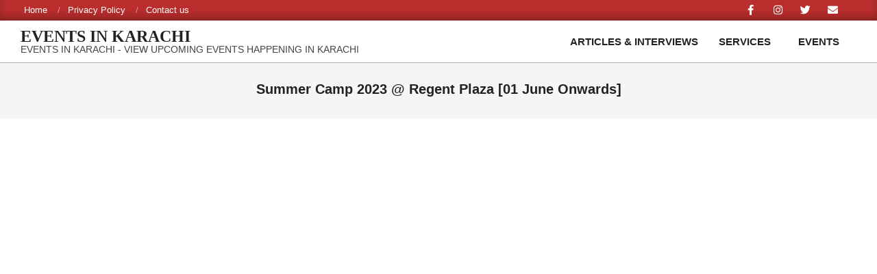

--- FILE ---
content_type: text/html; charset=UTF-8
request_url: https://eventsinkarachi.com/past-events/summer-camp-2023-regent-plaza-01-june-onwards/
body_size: 35895
content:
<!DOCTYPE html><html lang="en-US"><head><script data-no-optimize="1">var litespeed_docref=sessionStorage.getItem("litespeed_docref");litespeed_docref&&(Object.defineProperty(document,"referrer",{get:function(){return litespeed_docref}}),sessionStorage.removeItem("litespeed_docref"));</script><meta http-equiv="Content-Type" content="text/html;charset=UTF-8"><meta charset="UTF-8"><meta name="robots" content="index, follow, max-image-preview:large, max-snippet:-1, max-video-preview:-1"><meta name="viewport" content="width=device-width, initial-scale=1"><meta name="generator" content="Magazine News Byte 2.12.1"><title>Summer Camp 2023 at Regent Plaza - Events in Karachi</title><meta name="description" content="Our summer camp offers a range of activities and experiences to keep your kids entertained and engaged. 🌞"><link rel="canonical" href="https://eventsinkarachi.com/past-events/summer-camp-2023-regent-plaza-01-june-onwards/"><meta property="og:locale" content="en_US"><meta property="og:type" content="article"><meta property="og:title" content="Summer Camp 2023 at Regent Plaza - Events in Karachi"><meta property="og:description" content="Our summer camp offers a range of activities and experiences to keep your kids entertained and engaged. 🌞"><meta property="og:url" content="https://eventsinkarachi.com/past-events/summer-camp-2023-regent-plaza-01-june-onwards/"><meta property="og:site_name" content="Events in Karachi"><meta property="article:publisher" content="https://www.facebook.com/eventsinkarachi.official"><meta property="article:published_time" content="2023-05-20T05:58:00+00:00"><meta property="article:modified_time" content="2023-07-08T10:49:39+00:00"><meta property="og:image" content="https://eventsinkarachi.com/wp-content/uploads/2023/05/regentplaza3.jpg"><meta property="og:image:width" content="600"><meta property="og:image:height" content="600"><meta property="og:image:type" content="image/jpeg"><meta name="author" content="admin"><meta name="twitter:card" content="summary_large_image"><meta name="twitter:creator" content="@eventsinkarachi"><meta name="twitter:site" content="@eventsinkarachi"><meta name="twitter:label1" content="Written by"><meta name="twitter:data1" content="admin"><meta name="twitter:label2" content="Est. reading time"><meta name="twitter:data2" content="1 minute"><link rel="amphtml" href="https://eventsinkarachi.com/past-events/summer-camp-2023-regent-plaza-01-june-onwards/amp/"><meta name="generator" content="AMP for WP 1.1.11"><link rel="dns-prefetch" href="//www.googletagmanager.com"><link rel="dns-prefetch" href="//fonts.googleapis.com"><link rel="dns-prefetch" href="//pagead2.googlesyndication.com"><link rel="dns-prefetch" href="//fundingchoicesmessages.google.com"><link rel="alternate" type="application/rss+xml" title="Events in Karachi » Feed" href="https://eventsinkarachi.com/feed/"><link rel="alternate" title="oEmbed (JSON)" type="application/json+oembed" href="https://eventsinkarachi.com/wp-json/oembed/1.0/embed?url=https%3A%2F%2Feventsinkarachi.com%2Fpast-events%2Fsummer-camp-2023-regent-plaza-01-june-onwards%2F"><link rel="alternate" title="oEmbed (XML)" type="text/xml+oembed" href="https://eventsinkarachi.com/wp-json/oembed/1.0/embed?url=https%3A%2F%2Feventsinkarachi.com%2Fpast-events%2Fsummer-camp-2023-regent-plaza-01-june-onwards%2F&amp;format=xml"><link rel="preload" href="https://eventsinkarachi.com/wp-content/themes/magazine-news-byte/library/fonticons/webfonts/fa-solid-900.woff2" as="font" crossorigin="anonymous"><link rel="preload" href="https://eventsinkarachi.com/wp-content/themes/magazine-news-byte/library/fonticons/webfonts/fa-regular-400.woff2" as="font" crossorigin="anonymous"><link rel="preload" href="https://eventsinkarachi.com/wp-content/themes/magazine-news-byte/library/fonticons/webfonts/fa-brands-400.woff2" as="font" crossorigin="anonymous"><script type="cwvpsbdelayedscript" data-cfasync="false" data-cwvpsb-type="text/javascript">//
_SHR_SETTINGS = {"endpoints":{"local_recs_url":"https:\/\/eventsinkarachi.com\/wp-admin\/admin-ajax.php?action=shareaholic_permalink_related"}};
//</script><script type="cwvpsbdelayedscript" data-cfasync="false" src="//dsms0mj1bbhn4.cloudfront.net/assets/pub/shareaholic.js" data-shr-siteid="8143a52295cefdf858de73eab458d610" async="async" data-cwvpsb-type="text/javascript" defer></script><meta name="shareaholic:site_name" content="Events in Karachi"><meta name="shareaholic:language" content="en-US"><meta name="shareaholic:url" content="https://eventsinkarachi.com/past-events/summer-camp-2023-regent-plaza-01-june-onwards/"><meta name="shareaholic:keywords" content="regent plaza summer camp 2023, summer camp at regent plaza, swimming camps at regent plaza in karachi, swimming pool in regent plaza karachi details, upcoming event in karachi, upcoming summer camps in karachi, summer camp 2023, all past events"><meta name="shareaholic:article_published_time" content="2023-05-20T05:58:00+00:00"><meta name="shareaholic:article_modified_time" content="2024-09-29T17:30:00+00:00"><meta name="shareaholic:shareable_page" content="true"><meta name="shareaholic:article_author_name" content="admin"><meta name="shareaholic:site_id" content="8143a52295cefdf858de73eab458d610"><meta name="shareaholic:wp_version" content="8.0.1"><meta name="shareaholic:image" content="https://eventsinkarachi.com/wp-content/uploads/2023/05/regentplaza3.jpg"><meta property="og:image" content="https://eventsinkarachi.com/wp-content/uploads/2023/05/regentplaza3.jpg"><style id="wp-img-auto-sizes-contain-inline-css">img:is([sizes=auto i],[sizes^="auto," i]){contain-intrinsic-size:3000px 1500px}</style><style id="litespeed-ccss">ul{box-sizing:border-box}:root{--wp--preset--font-size--normal:16px;--wp--preset--font-size--huge:42px}.screen-reader-text{clip:rect(1px,1px,1px,1px);word-wrap:normal!important;border:0;-webkit-clip-path:inset(50%);clip-path:inset(50%);height:1px;margin:-1px;overflow:hidden;padding:0;position:absolute;width:1px}:root{--coblocks-spacing--0:0;--coblocks-spacing--1:.5em;--coblocks-spacing--2:1em;--coblocks-spacing--3:1.5em;--coblocks-spacing--4:2em;--coblocks-spacing--5:2.5em;--coblocks-spacing--6:3em;--coblocks-spacing--7:3.5em;--coblocks-spacing--8:4em;--coblocks-spacing--9:4.5em;--coblocks-spacing--10:7em}.wp-block-coblocks-media-card__media{grid-area:media-text-media;-ms-grid-column:1;-ms-grid-row:1;margin:0;position:relative}.wp-block-coblocks-media-card__content{grid-area:media-text-content;-ms-grid-column:2;-ms-grid-row:1;margin-left:-50%;position:relative;word-break:break-word;z-index:1}@media (max-width:599px)and (min-width:600px){.wp-block-coblocks-media-card.is-stacked-on-mobile .wp-block-coblocks-media-card__content{grid-area:media-text-content;-ms-grid-column:2;-ms-grid-row:1;margin-left:-100px}}body{--wp--preset--color--black:#000;--wp--preset--color--cyan-bluish-gray:#abb8c3;--wp--preset--color--white:#fff;--wp--preset--color--pale-pink:#f78da7;--wp--preset--color--vivid-red:#cf2e2e;--wp--preset--color--luminous-vivid-orange:#ff6900;--wp--preset--color--luminous-vivid-amber:#fcb900;--wp--preset--color--light-green-cyan:#7bdcb5;--wp--preset--color--vivid-green-cyan:#00d084;--wp--preset--color--pale-cyan-blue:#8ed1fc;--wp--preset--color--vivid-cyan-blue:#0693e3;--wp--preset--color--vivid-purple:#9b51e0;--wp--preset--color--accent:#bd2e2e;--wp--preset--color--accent-font:#fff;--wp--preset--gradient--vivid-cyan-blue-to-vivid-purple:linear-gradient(135deg,rgba(6,147,227,1) 0%,#9b51e0 100%);--wp--preset--gradient--light-green-cyan-to-vivid-green-cyan:linear-gradient(135deg,#7adcb4 0%,#00d082 100%);--wp--preset--gradient--luminous-vivid-amber-to-luminous-vivid-orange:linear-gradient(135deg,rgba(252,185,0,1) 0%,rgba(255,105,0,1) 100%);--wp--preset--gradient--luminous-vivid-orange-to-vivid-red:linear-gradient(135deg,rgba(255,105,0,1) 0%,#cf2e2e 100%);--wp--preset--gradient--very-light-gray-to-cyan-bluish-gray:linear-gradient(135deg,#eee 0%,#a9b8c3 100%);--wp--preset--gradient--cool-to-warm-spectrum:linear-gradient(135deg,#4aeadc 0%,#9778d1 20%,#cf2aba 40%,#ee2c82 60%,#fb6962 80%,#fef84c 100%);--wp--preset--gradient--blush-light-purple:linear-gradient(135deg,#ffceec 0%,#9896f0 100%);--wp--preset--gradient--blush-bordeaux:linear-gradient(135deg,#fecda5 0%,#fe2d2d 50%,#6b003e 100%);--wp--preset--gradient--luminous-dusk:linear-gradient(135deg,#ffcb70 0%,#c751c0 50%,#4158d0 100%);--wp--preset--gradient--pale-ocean:linear-gradient(135deg,#fff5cb 0%,#b6e3d4 50%,#33a7b5 100%);--wp--preset--gradient--electric-grass:linear-gradient(135deg,#caf880 0%,#71ce7e 100%);--wp--preset--gradient--midnight:linear-gradient(135deg,#020381 0%,#2874fc 100%);--wp--preset--font-size--small:13px;--wp--preset--font-size--medium:20px;--wp--preset--font-size--large:36px;--wp--preset--font-size--x-large:42px;--wp--preset--spacing--20:.44rem;--wp--preset--spacing--30:.67rem;--wp--preset--spacing--40:1rem;--wp--preset--spacing--50:1.5rem;--wp--preset--spacing--60:2.25rem;--wp--preset--spacing--70:3.38rem;--wp--preset--spacing--80:5.06rem;--wp--preset--shadow--natural:6px 6px 9px rgba(0,0,0,.2);--wp--preset--shadow--deep:12px 12px 50px rgba(0,0,0,.4);--wp--preset--shadow--sharp:6px 6px 0px rgba(0,0,0,.2);--wp--preset--shadow--outlined:6px 6px 0px -3px rgba(255,255,255,1),6px 6px rgba(0,0,0,1);--wp--preset--shadow--crisp:6px 6px 0px rgba(0,0,0,1)}.fab,.fas{-moz-osx-font-smoothing:grayscale;-webkit-font-smoothing:antialiased;display:inline-block;font-style:normal;font-variant:normal;text-rendering:auto;line-height:1}.fa-bars:before{content:"\f0c9"}.fa-envelope:before{content:"\f0e0"}.fa-facebook-f:before{content:"\f39e"}.fa-instagram:before{content:"\f16d"}.fa-twitter:before{content:"\f099"}.fab{font-family:'Font Awesome 5 Brands';font-weight:400}.fas{font-family:'Font Awesome 5 Free';font-weight:900}:root{--wp-admin-theme-color:#3858e9;--wp-admin-theme-color--rgb:56,88,233;--wp-admin-theme-color-darker-10:#2145e6;--wp-admin-theme-color-darker-10--rgb:33,69,230;--wp-admin-theme-color-darker-20:#183ad6;--wp-admin-theme-color-darker-20--rgb:24,58,214;--wp-admin-border-width-focus:2px}html{font-family:sans-serif;-ms-text-size-adjust:100%;-webkit-text-size-adjust:100%}body{margin:0}header,main,nav,section{display:block}a{background-color:transparent}h1{font-size:2em;margin:.67em 0}img{border:0}.hgrid{width:100%;max-width:1440px;display:block;margin-left:auto;margin-right:auto;padding:0 15px;-webkit-box-sizing:border-box;-moz-box-sizing:border-box;box-sizing:border-box}.hgrid-stretch{width:100%}.hgrid:after,.hgrid-stretch:after{content:"";display:table;clear:both}.hgrid:after,.hgrid-stretch:after{content:"";display:table;clear:both}[class*=hgrid-span-]{padding:0 15px;-webkit-box-sizing:border-box;-moz-box-sizing:border-box;box-sizing:border-box;float:left;position:relative}.hgrid-span-12{width:100%}@media only screen and (max-width:969px){[class*=hgrid-span-]{width:100%}}.table{display:table;width:100%;margin:0}.table-cell-mid{display:table-cell;vertical-align:middle}@media only screen and (max-width:969px){.table,.table-cell-mid{display:block}}.screen-reader-text{border:0;clip:rect(1px,1px,1px,1px);clip-path:inset(50%);height:1px;margin:-1px;overflow:hidden;padding:0;position:absolute!important;width:1px;word-wrap:normal!important}body{text-align:left;font-size:15px;line-height:1.66666667em;font-family:"Roboto","Helvetica Neue",Helvetica,Arial,sans-serif;font-weight:400;color:#666;-webkit-font-smoothing:antialiased;-webkit-text-size-adjust:100%}h1,h3{line-height:1.33333333em;font-family:"Roboto","Helvetica Neue",Helvetica,Arial,sans-serif;font-weight:700;color:#222;margin:20px 0 10px;text-rendering:optimizelegibility;-ms-word-wrap:break-word;word-wrap:break-word}h1{font-size:1.86666667em}h3{font-size:1.33333333em}a{color:#bd2e2e;text-decoration:none}ul{margin:0;padding:0;list-style:none outside}ul ul{margin-left:10px}li{margin:0;padding:0;margin-right:10px}img{border:0;padding:0;margin:0 auto;display:inline-block;max-width:100%;height:auto;image-rendering:optimizeQuality;vertical-align:top}img{-webkit-box-sizing:border-box;-moz-box-sizing:border-box;box-sizing:border-box}body{background:#fff}#page-wrapper{width:100%;display:block;margin:0 auto}#topbar{overflow:hidden}.content.no-sidebar{float:none;margin-left:auto;margin-right:auto}#topbar{background:#bd2e2e;color:#fff;-webkit-box-shadow:inset 0 -8px 18px -6px rgba(0,0,0,.4);-moz-box-shadow:inset 0 -8px 18px -6px rgba(0,0,0,.4);box-shadow:inset 0 -8px 18px -6px rgba(0,0,0,.4);font-size:.86666667em;line-height:1.30769em}#topbar ul,#topbar li{display:inline}#topbar h3{color:inherit;margin:0}.topbar-inner a{color:inherit}#topbar-left{text-align:left}#topbar-right{text-align:right}#topbar .widget{margin:0 5px;display:inline-block;vertical-align:middle}#topbar .widget-title{display:none;margin:0;font-size:15px;line-height:1.66666667em}#topbar .widget_nav_menu{margin:5px}@media only screen and (max-width:969px){.topbar>.hgrid,.topbar>.hgrid>.hgrid-span-12{padding:0}#topbar-left,#topbar-right{text-align:center;padding-left:30px;padding-right:30px}}#header{position:relative}.header-layout-secondary-none .header-primary{border-bottom:solid 1px rgba(0,0,0,.33)}#header-aside{text-align:right}#header-aside{padding:10px 0}@media only screen and (max-width:969px){.header-part>.hgrid,.header-part>.hgrid>.hgrid-span-12{padding:0}#header .table,#header #branding,#header #header-aside{width:100%}#header-primary,#header-aside{text-align:center}.header-aside{border-top:solid 1px rgba(0,0,0,.33)}.header-aside-menu-fixed{border-top:0}}#site-logo{margin:10px 0;max-width:100%;display:inline-block;vertical-align:top}.header-primary-menu #site-logo{margin-right:15px}#site-title{font-family:Lora,"Times New Roman",Times,serif;color:#222;margin:0;font-weight:700;font-size:35px;line-height:1em;vertical-align:middle;word-wrap:normal}#site-title a{color:inherit}#site-description{margin:0;font-family:inherit;font-size:.93333333em;line-height:1.35714em;line-height:1em;font-weight:400;color:#444;vertical-align:middle}.site-logo-text-tiny #site-title{font-size:25px}@media only screen and (max-width:969px){#site-logo{display:block}#header-primary #site-logo{margin-right:0;margin-left:0}#page-wrapper #site-title,#page-wrapper #site-description{display:block;text-align:center;margin:0}}.menu-items{display:inline-block;text-align:left;vertical-align:middle}.menu-items a{display:block;position:relative;outline-offset:-2px}.menu-items ul{margin-left:0}.menu-items li{margin-right:0;display:list-item;position:relative}.menu-items>li{float:left;vertical-align:middle}.menu-items>li>a{color:#222;line-height:1.066666em;text-transform:uppercase;font-weight:700;padding:13px 15px}.menu-items .menu-title{display:block;position:relative}.menu-items ul{font-weight:400;position:absolute;display:none;top:100%;left:0;z-index:105;min-width:16em;background:#fff;padding:5px;border:solid 1px rgba(0,0,0,.14)}.menu-items ul a{color:#222;font-size:.93333333em;line-height:1.35714em;line-height:1.2142em;padding:10px 5px 10px 15px}.menu-items ul li{background:rgba(0,0,0,.04)}.menu-items ul ul{top:-6px;left:100%;margin-left:5px}.menu-items>li:last-child>ul{left:auto;right:0}.menu-items>li.menu-item-has-children>a{padding-right:25px}.menu-toggle{display:none;padding:5px 0}.menu-toggle-text{margin-right:5px}@media only screen and (max-width:969px){.menu-toggle{display:block}#menu-primary-items ul{border:0}.menu-items{display:none;text-align:left}.menu-items>li{float:none}.menu-items ul{position:relative;top:auto;left:auto;padding:0}.menu-items>li>a,.menu-items ul li a{padding:6px 6px 6px 15px}.menu-items ul li a{padding-left:40px}.menu-items ul ul{top:0;left:auto}.menu-items ul ul li a{padding-left:65px}.mobilemenu-fixed .menu-toggle-text{display:none}.mobilemenu-fixed .menu-toggle{width:2em;padding:5px;position:fixed;top:15%;left:0;z-index:99992;border:solid 2px rgba(0,0,0,.14);border-left:0}.mobilemenu-fixed .menu-toggle,.mobilemenu-fixed .menu-items{background:#fff}.mobilemenu-fixed #menu-primary-items{display:none;width:280px;position:fixed;top:0;z-index:99991;overflow-y:auto;height:100%;border-right:solid 2px rgba(0,0,0,.14)}.mobilemenu-fixed .menu-items ul{min-width:auto}}@media only screen and (min-width:970px){.menu-items{display:inline-block!important}.tablemenu .menu-items{display:inline-table!important}.tablemenu .menu-items>li{display:table-cell;float:none}}.menu-area-wrap{-ms-box-orient:horizontal;display:-webkit-box;display:-moz-box;display:-ms-flexbox;display:-moz-flex;display:-webkit-flex;display:flex;align-items:center}.header-aside .menu-area-wrap{justify-content:flex-end}@media only screen and (max-width:969px){.menu-area-wrap{display:block}}#main.main{padding-bottom:2.66666667em;overflow:hidden;background:#fff}.main>.loop-meta-wrap{position:relative;text-align:center}.main>.loop-meta-wrap.pageheader-bg-default{background:rgba(0,0,0,.04)}.loop-meta{float:none;background-size:contain;padding-top:1.66666667em;padding-bottom:2em}.loop-title{margin:0;font-size:1.33333333em}.main-content-grid{margin-top:35px}.entry-content-featured-img{display:block;margin:0 auto 1.33333333em}.widget{margin:35px 0;position:relative}.widget-title{position:relative;margin-top:0;margin-bottom:20px}.inline-nav .widget_nav_menu ul,.inline-nav .widget_nav_menu li{display:inline;margin-left:0}.inline-nav .widget_nav_menu li{margin-right:0}.inline-nav .widget_nav_menu li a{margin:0 30px 0 0;position:relative}.inline-nav .widget_nav_menu li a:after{content:"/";opacity:.5;filter:alpha(opacity=50);margin-left:15px;position:absolute}.inline-nav .widget_nav_menu ul.menu>li:last-child a{margin-right:0}.inline-nav .widget_nav_menu ul.menu>li:last-child a:after{display:none}.social-icons-widget{text-align:center}.social-icons-icon{display:inline-block;text-align:center;vertical-align:top;margin:4px;position:relative}.social-icons-icon i{position:relative;line-height:inherit;vertical-align:top}.social-icons-small .social-icons-icon{width:30px;height:30px;font-size:15px;line-height:30px;-webkit-border-radius:15px;-moz-border-radius:15px;border-radius:15px}#topbar .social-icons-widget .social-icons-icon{color:#fff}.social-icons-widget .fa-envelope-block{background:#e44321}.social-icons-widget .fa-facebook-block{background:#1778f2}.social-icons-widget .fa-instagram-block{background:#3f729b}.social-icons-widget .fa-twitter-block{background:#32ccfe}.social-icons-invert .social-icons-icon{background:0;color:inherit!important;margin:0 5px}.hgrid{max-width:1440px}a{color:#bd2e2e}h1,h3{font-family:"Roboto",sans-serif;text-transform:none}#main.main{background:#fff}#topbar{background:#bd2e2e;color:#fff}#site-title{font-family:"Lora",serif;text-transform:uppercase}#site-description{text-transform:uppercase}.menu-items ul{background:#fff}.main-content-grid,.widget{margin-top:35px}.widget{margin-bottom:35px}@media only screen and (max-width:969px){.mobilemenu-fixed .menu-toggle,.mobilemenu-fixed .menu-items{background:#fff}}</style><style>1{content-visibility:auto;contain-intrinsic-size:1px 1000px;}</style><link rel="preload" data-asynced="1" data-optimized="2" as="style" onload="this.onload=null;this.rel='stylesheet'" href="https://eventsinkarachi.com/wp-content/litespeed/css/4877fdf6594c096acc7d8efa170e6d51.css?ver=a96ea" /><script data-optimized="1" type="litespeed/javascript" data-src="https://eventsinkarachi.com/wp-content/plugins/litespeed-cache/assets/js/css_async.min.js"></script><style id="wp-block-image-inline-css">.wp-block-image>a,.wp-block-image>figure>a{display:inline-block}.wp-block-image img{box-sizing:border-box;height:auto;max-width:100%;vertical-align:bottom}@media not (prefers-reduced-motion){.wp-block-image img.hide{visibility:hidden}.wp-block-image img.show{animation:show-content-image .4s}}.wp-block-image[style*=border-radius] img,.wp-block-image[style*=border-radius]>a{border-radius:inherit}.wp-block-image.has-custom-border img{box-sizing:border-box}.wp-block-image.aligncenter{text-align:center}.wp-block-image.alignfull>a,.wp-block-image.alignwide>a{width:100%}.wp-block-image.alignfull img,.wp-block-image.alignwide img{height:auto;width:100%}.wp-block-image .aligncenter,.wp-block-image .alignleft,.wp-block-image .alignright,.wp-block-image.aligncenter,.wp-block-image.alignleft,.wp-block-image.alignright{display:table}.wp-block-image .aligncenter>figcaption,.wp-block-image .alignleft>figcaption,.wp-block-image .alignright>figcaption,.wp-block-image.aligncenter>figcaption,.wp-block-image.alignleft>figcaption,.wp-block-image.alignright>figcaption{caption-side:bottom;display:table-caption}.wp-block-image .alignleft{float:left;margin:.5em 1em .5em 0}.wp-block-image .alignright{float:right;margin:.5em 0 .5em 1em}.wp-block-image .aligncenter{margin-left:auto;margin-right:auto}.wp-block-image:where(figcaption){margin-bottom:1em;margin-top:.5em}.wp-block-image.is-style-circle-mask img{border-radius:9999px}@supports ((-webkit-mask-image:none) or (mask-image:none)) or (-webkit-mask-image:none){.wp-block-image.is-style-circle-mask img{border-radius:0;-webkit-mask-image:url('data:image/svg+xml;utf8,<svg viewBox="0 0 100 100" xmlns="http://www.w3.org/2000/svg"><circle cx="50" cy="50" r="50"/>');mask-image:url('data:image/svg+xml;utf8,<svg viewBox="0 0 100 100" xmlns="http://www.w3.org/2000/svg"><circle cx="50" cy="50" r="50"/>');mask-mode:alpha;-webkit-mask-position:center;mask-position:center;-webkit-mask-repeat:no-repeat;mask-repeat:no-repeat;-webkit-mask-size:contain;mask-size:contain}}:root:where(.wp-block-image.is-style-rounded img,.wp-block-image .is-style-rounded img){border-radius:9999px}.wp-block-image figure{margin:0}.wp-lightbox-container{display:flex;flex-direction:column;position:relative}.wp-lightbox-container img{cursor:zoom-in}.wp-lightbox-container img:hover+button{opacity:1}.wp-lightbox-container button{align-items:center;backdrop-filter:blur(16px) saturate(180%);background-color:#5a5a5a40;border:none;border-radius:4px;cursor:zoom-in;display:flex;height:20px;justify-content:center;opacity:0;padding:0;position:absolute;right:16px;text-align:center;top:16px;width:20px;z-index:100}@media not (prefers-reduced-motion){.wp-lightbox-container button{transition:opacity .2s ease}}.wp-lightbox-container button:focus-visible{outline:3px auto #5a5a5a40;outline:3px auto -webkit-focus-ring-color;outline-offset:3px}.wp-lightbox-container button:hover{cursor:pointer;opacity:1}.wp-lightbox-container button:focus{opacity:1}.wp-lightbox-container button:focus,.wp-lightbox-container button:hover,.wp-lightbox-container button:not(:hover):not(:active):not(.has-background){background-color:#5a5a5a40;border:none}.wp-lightbox-overlay{box-sizing:border-box;cursor:zoom-out;height:100vh;left:0;overflow:hidden;position:fixed;top:0;visibility:hidden;width:100%;z-index:100000}.wp-lightbox-overlay .close-button{align-items:center;cursor:pointer;display:flex;justify-content:center;min-height:40px;min-width:40px;padding:0;position:absolute;right:calc(env(safe-area-inset-right) + 16px);top:calc(env(safe-area-inset-top) + 16px);z-index:5000000}.wp-lightbox-overlay .close-button:focus,.wp-lightbox-overlay .close-button:hover,.wp-lightbox-overlay .close-button:not(:hover):not(:active):not(.has-background){background:none;border:none}.wp-lightbox-overlay .lightbox-image-container{height:var(--wp--lightbox-container-height);left:50%;overflow:hidden;position:absolute;top:50%;transform:translate(-50%,-50%);transform-origin:top left;width:var(--wp--lightbox-container-width);z-index:9999999999}.wp-lightbox-overlay .wp-block-image{align-items:center;box-sizing:border-box;display:flex;height:100%;justify-content:center;margin:0;position:relative;transform-origin:0 0;width:100%;z-index:3000000}.wp-lightbox-overlay .wp-block-image img{height:var(--wp--lightbox-image-height);min-height:var(--wp--lightbox-image-height);min-width:var(--wp--lightbox-image-width);width:var(--wp--lightbox-image-width)}.wp-lightbox-overlay .wp-block-image figcaption{display:none}.wp-lightbox-overlay button{background:none;border:none}.wp-lightbox-overlay .scrim{background-color:#fff;height:100%;opacity:.9;position:absolute;width:100%;z-index:2000000}.wp-lightbox-overlay.active{visibility:visible}@media not (prefers-reduced-motion){.wp-lightbox-overlay.active{animation:turn-on-visibility .25s both}.wp-lightbox-overlay.active img{animation:turn-on-visibility .35s both}.wp-lightbox-overlay.show-closing-animation:not(.active){animation:turn-off-visibility .35s both}.wp-lightbox-overlay.show-closing-animation:not(.active) img{animation:turn-off-visibility .25s both}.wp-lightbox-overlay.zoom.active{animation:none;opacity:1;visibility:visible}.wp-lightbox-overlay.zoom.active .lightbox-image-container{animation:lightbox-zoom-in .4s}.wp-lightbox-overlay.zoom.active .lightbox-image-container img{animation:none}.wp-lightbox-overlay.zoom.active .scrim{animation:turn-on-visibility .4s forwards}.wp-lightbox-overlay.zoom.show-closing-animation:not(.active){animation:none}.wp-lightbox-overlay.zoom.show-closing-animation:not(.active) .lightbox-image-container{animation:lightbox-zoom-out .4s}.wp-lightbox-overlay.zoom.show-closing-animation:not(.active) .lightbox-image-container img{animation:none}.wp-lightbox-overlay.zoom.show-closing-animation:not(.active) .scrim{animation:turn-off-visibility .4s forwards}}@keyframes show-content-image{0%{visibility:hidden}99%{visibility:hidden}to{visibility:visible}}@keyframes turn-on-visibility{0%{opacity:0}to{opacity:1}}@keyframes turn-off-visibility{0%{opacity:1;visibility:visible}99%{opacity:0;visibility:visible}to{opacity:0;visibility:hidden}}@keyframes lightbox-zoom-in{0%{transform:translate(calc((-100vw + var(--wp--lightbox-scrollbar-width))/2 + var(--wp--lightbox-initial-left-position)),calc(-50vh + var(--wp--lightbox-initial-top-position))) scale(var(--wp--lightbox-scale))}to{transform:translate(-50%,-50%) scale(1)}}@keyframes lightbox-zoom-out{0%{transform:translate(-50%,-50%) scale(1);visibility:visible}99%{visibility:visible}to{transform:translate(calc((-100vw + var(--wp--lightbox-scrollbar-width))/2 + var(--wp--lightbox-initial-left-position)),calc(-50vh + var(--wp--lightbox-initial-top-position))) scale(var(--wp--lightbox-scale));visibility:hidden}}</style><style id="wp-block-image-theme-inline-css">:root:where(.wp-block-image figcaption){color:#555;font-size:13px;text-align:center}.is-dark-theme:root:where(.wp-block-image figcaption){color:#ffffffa6}.wp-block-image{margin:0 0 1em}</style><style id="wp-block-paragraph-inline-css">.is-small-text{font-size:.875em}.is-regular-text{font-size:1em}.is-large-text{font-size:2.25em}.is-larger-text{font-size:3em}.has-drop-cap:not(:focus):first-letter{float:left;font-size:8.4em;font-style:normal;font-weight:100;line-height:.68;margin:.05em .1em 0 0;text-transform:uppercase}body.rtl .has-drop-cap:not(:focus):first-letter{float:none;margin-left:.1em}p.has-drop-cap.has-background{overflow:hidden}:root:where(p.has-background){padding:1.25em 2.375em}:where(p.has-text-color:not(.has-link-color)) a{color:inherit}p.has-text-align-left[style*="writing-mode:vertical-lr"],p.has-text-align-right[style*="writing-mode:vertical-rl"]{rotate:180deg}</style><style id="global-styles-inline-css">:root{--wp--preset--aspect-ratio--square:1;--wp--preset--aspect-ratio--4-3:4/3;--wp--preset--aspect-ratio--3-4:3/4;--wp--preset--aspect-ratio--3-2:3/2;--wp--preset--aspect-ratio--2-3:2/3;--wp--preset--aspect-ratio--16-9:16/9;--wp--preset--aspect-ratio--9-16:9/16;--wp--preset--color--black:#000000;--wp--preset--color--cyan-bluish-gray:#abb8c3;--wp--preset--color--white:#ffffff;--wp--preset--color--pale-pink:#f78da7;--wp--preset--color--vivid-red:#cf2e2e;--wp--preset--color--luminous-vivid-orange:#ff6900;--wp--preset--color--luminous-vivid-amber:#fcb900;--wp--preset--color--light-green-cyan:#7bdcb5;--wp--preset--color--vivid-green-cyan:#00d084;--wp--preset--color--pale-cyan-blue:#8ed1fc;--wp--preset--color--vivid-cyan-blue:#0693e3;--wp--preset--color--vivid-purple:#9b51e0;--wp--preset--color--accent:#bd2e2e;--wp--preset--color--accent-font:#ffffff;--wp--preset--gradient--vivid-cyan-blue-to-vivid-purple:linear-gradient(135deg,rgb(6,147,227) 0%,rgb(155,81,224) 100%);--wp--preset--gradient--light-green-cyan-to-vivid-green-cyan:linear-gradient(135deg,rgb(122,220,180) 0%,rgb(0,208,130) 100%);--wp--preset--gradient--luminous-vivid-amber-to-luminous-vivid-orange:linear-gradient(135deg,rgb(252,185,0) 0%,rgb(255,105,0) 100%);--wp--preset--gradient--luminous-vivid-orange-to-vivid-red:linear-gradient(135deg,rgb(255,105,0) 0%,rgb(207,46,46) 100%);--wp--preset--gradient--very-light-gray-to-cyan-bluish-gray:linear-gradient(135deg,rgb(238,238,238) 0%,rgb(169,184,195) 100%);--wp--preset--gradient--cool-to-warm-spectrum:linear-gradient(135deg,rgb(74,234,220) 0%,rgb(151,120,209) 20%,rgb(207,42,186) 40%,rgb(238,44,130) 60%,rgb(251,105,98) 80%,rgb(254,248,76) 100%);--wp--preset--gradient--blush-light-purple:linear-gradient(135deg,rgb(255,206,236) 0%,rgb(152,150,240) 100%);--wp--preset--gradient--blush-bordeaux:linear-gradient(135deg,rgb(254,205,165) 0%,rgb(254,45,45) 50%,rgb(107,0,62) 100%);--wp--preset--gradient--luminous-dusk:linear-gradient(135deg,rgb(255,203,112) 0%,rgb(199,81,192) 50%,rgb(65,88,208) 100%);--wp--preset--gradient--pale-ocean:linear-gradient(135deg,rgb(255,245,203) 0%,rgb(182,227,212) 50%,rgb(51,167,181) 100%);--wp--preset--gradient--electric-grass:linear-gradient(135deg,rgb(202,248,128) 0%,rgb(113,206,126) 100%);--wp--preset--gradient--midnight:linear-gradient(135deg,rgb(2,3,129) 0%,rgb(40,116,252) 100%);--wp--preset--font-size--small:13px;--wp--preset--font-size--medium:20px;--wp--preset--font-size--large:36px;--wp--preset--font-size--x-large:42px;--wp--preset--spacing--20:0.44rem;--wp--preset--spacing--30:0.67rem;--wp--preset--spacing--40:1rem;--wp--preset--spacing--50:1.5rem;--wp--preset--spacing--60:2.25rem;--wp--preset--spacing--70:3.38rem;--wp--preset--spacing--80:5.06rem;--wp--preset--shadow--natural:6px 6px 9px rgba(0,0,0,0.2);--wp--preset--shadow--deep:12px 12px 50px rgba(0,0,0,0.4);--wp--preset--shadow--sharp:6px 6px 0px rgba(0,0,0,0.2);--wp--preset--shadow--outlined:6px 6px 0px -3px rgb(255,255,255),6px 6px rgb(0,0,0);--wp--preset--shadow--crisp:6px 6px 0px rgb(0,0,0)}:where(.is-layout-flex){gap:0.5em}:where(.is-layout-grid){gap:0.5em}body .is-layout-flex{display:flex}.is-layout-flex{flex-wrap:wrap;align-items:center}.is-layout-flex >:is(*,div){margin:0}body .is-layout-grid{display:grid}.is-layout-grid >:is(*,div){margin:0}:where(.wp-block-columns.is-layout-flex){gap:2em}:where(.wp-block-columns.is-layout-grid){gap:2em}:where(.wp-block-post-template.is-layout-flex){gap:1.25em}:where(.wp-block-post-template.is-layout-grid){gap:1.25em}.has-black-color{color:var(--wp--preset--color--black) !important}.has-cyan-bluish-gray-color{color:var(--wp--preset--color--cyan-bluish-gray) !important}.has-white-color{color:var(--wp--preset--color--white) !important}.has-pale-pink-color{color:var(--wp--preset--color--pale-pink) !important}.has-vivid-red-color{color:var(--wp--preset--color--vivid-red) !important}.has-luminous-vivid-orange-color{color:var(--wp--preset--color--luminous-vivid-orange) !important}.has-luminous-vivid-amber-color{color:var(--wp--preset--color--luminous-vivid-amber) !important}.has-light-green-cyan-color{color:var(--wp--preset--color--light-green-cyan) !important}.has-vivid-green-cyan-color{color:var(--wp--preset--color--vivid-green-cyan) !important}.has-pale-cyan-blue-color{color:var(--wp--preset--color--pale-cyan-blue) !important}.has-vivid-cyan-blue-color{color:var(--wp--preset--color--vivid-cyan-blue) !important}.has-vivid-purple-color{color:var(--wp--preset--color--vivid-purple) !important}.has-black-background-color{background-color:var(--wp--preset--color--black) !important}.has-cyan-bluish-gray-background-color{background-color:var(--wp--preset--color--cyan-bluish-gray) !important}.has-white-background-color{background-color:var(--wp--preset--color--white) !important}.has-pale-pink-background-color{background-color:var(--wp--preset--color--pale-pink) !important}.has-vivid-red-background-color{background-color:var(--wp--preset--color--vivid-red) !important}.has-luminous-vivid-orange-background-color{background-color:var(--wp--preset--color--luminous-vivid-orange) !important}.has-luminous-vivid-amber-background-color{background-color:var(--wp--preset--color--luminous-vivid-amber) !important}.has-light-green-cyan-background-color{background-color:var(--wp--preset--color--light-green-cyan) !important}.has-vivid-green-cyan-background-color{background-color:var(--wp--preset--color--vivid-green-cyan) !important}.has-pale-cyan-blue-background-color{background-color:var(--wp--preset--color--pale-cyan-blue) !important}.has-vivid-cyan-blue-background-color{background-color:var(--wp--preset--color--vivid-cyan-blue) !important}.has-vivid-purple-background-color{background-color:var(--wp--preset--color--vivid-purple) !important}.has-black-border-color{border-color:var(--wp--preset--color--black) !important}.has-cyan-bluish-gray-border-color{border-color:var(--wp--preset--color--cyan-bluish-gray) !important}.has-white-border-color{border-color:var(--wp--preset--color--white) !important}.has-pale-pink-border-color{border-color:var(--wp--preset--color--pale-pink) !important}.has-vivid-red-border-color{border-color:var(--wp--preset--color--vivid-red) !important}.has-luminous-vivid-orange-border-color{border-color:var(--wp--preset--color--luminous-vivid-orange) !important}.has-luminous-vivid-amber-border-color{border-color:var(--wp--preset--color--luminous-vivid-amber) !important}.has-light-green-cyan-border-color{border-color:var(--wp--preset--color--light-green-cyan) !important}.has-vivid-green-cyan-border-color{border-color:var(--wp--preset--color--vivid-green-cyan) !important}.has-pale-cyan-blue-border-color{border-color:var(--wp--preset--color--pale-cyan-blue) !important}.has-vivid-cyan-blue-border-color{border-color:var(--wp--preset--color--vivid-cyan-blue) !important}.has-vivid-purple-border-color{border-color:var(--wp--preset--color--vivid-purple) !important}.has-vivid-cyan-blue-to-vivid-purple-gradient-background{background:var(--wp--preset--gradient--vivid-cyan-blue-to-vivid-purple) !important}.has-light-green-cyan-to-vivid-green-cyan-gradient-background{background:var(--wp--preset--gradient--light-green-cyan-to-vivid-green-cyan) !important}.has-luminous-vivid-amber-to-luminous-vivid-orange-gradient-background{background:var(--wp--preset--gradient--luminous-vivid-amber-to-luminous-vivid-orange) !important}.has-luminous-vivid-orange-to-vivid-red-gradient-background{background:var(--wp--preset--gradient--luminous-vivid-orange-to-vivid-red) !important}.has-very-light-gray-to-cyan-bluish-gray-gradient-background{background:var(--wp--preset--gradient--very-light-gray-to-cyan-bluish-gray) !important}.has-cool-to-warm-spectrum-gradient-background{background:var(--wp--preset--gradient--cool-to-warm-spectrum) !important}.has-blush-light-purple-gradient-background{background:var(--wp--preset--gradient--blush-light-purple) !important}.has-blush-bordeaux-gradient-background{background:var(--wp--preset--gradient--blush-bordeaux) !important}.has-luminous-dusk-gradient-background{background:var(--wp--preset--gradient--luminous-dusk) !important}.has-pale-ocean-gradient-background{background:var(--wp--preset--gradient--pale-ocean) !important}.has-electric-grass-gradient-background{background:var(--wp--preset--gradient--electric-grass) !important}.has-midnight-gradient-background{background:var(--wp--preset--gradient--midnight) !important}.has-small-font-size{font-size:var(--wp--preset--font-size--small) !important}.has-medium-font-size{font-size:var(--wp--preset--font-size--medium) !important}.has-large-font-size{font-size:var(--wp--preset--font-size--large) !important}.has-x-large-font-size{font-size:var(--wp--preset--font-size--x-large) !important}</style><style id="classic-theme-styles-inline-css">.wp-block-button__link{color:#fff;background-color:#32373c;border-radius:9999px;box-shadow:none;text-decoration:none;padding:calc(.667em + 2px) calc(1.333em + 2px);font-size:1.125em}.wp-block-file__button{background:#32373c;color:#fff;text-decoration:none}</style><style id="hoot-wpblocks-inline-css">.hgrid{max-width:1440px}a{color:#bd2e2e}a:hover{color:#8e2222}.accent-typo{background:#bd2e2e;color:#ffffff}.invert-typo{color:#ffffff}.enforce-typo{background:#ffffff}body.wordpress input[type="submit"],body.wordpress #submit,body.wordpress .button{border-color:#bd2e2e;background:#bd2e2e;color:#ffffff}body.wordpress input[type="submit"]:hover,body.wordpress #submit:hover,body.wordpress .button:hover,body.wordpress input[type="submit"]:focus,body.wordpress #submit:focus,body.wordpress .button:focus{color:#bd2e2e;background:#ffffff}h1,h2,h3,h4,h5,h6,.title,.titlefont{font-family:"Roboto",sans-serif;text-transform:none}#main.main,#header-supplementary{background:#ffffff}#header-supplementary{background:#bd2e2e;color:#ffffff}#header-supplementary h1,#header-supplementary h2,#header-supplementary h3,#header-supplementary h4,#header-supplementary h5,#header-supplementary h6,#header-supplementary .title{color:inherit;margin:0px}#header-supplementary .js-search .searchform.expand .searchtext{background:#bd2e2e}#header-supplementary .js-search .searchform.expand .searchtext,#header-supplementary .js-search .searchform.expand .js-search-placeholder,.header-supplementary a,.header-supplementary a:hover{color:inherit}#header-supplementary .menu-items > li > a{color:#ffffff}#header-supplementary .menu-items li.current-menu-item:not(.nohighlight),#header-supplementary .menu-items li.current-menu-ancestor,#header-supplementary .menu-items li:hover{background:#ffffff}#header-supplementary .menu-items li.current-menu-item:not(.nohighlight) > a,#header-supplementary .menu-items li.current-menu-ancestor > a,#header-supplementary .menu-items li:hover > a{color:#bd2e2e}#topbar{background:#bd2e2e;color:#ffffff}#topbar.js-search .searchform.expand .searchtext{background:#bd2e2e}#topbar.js-search .searchform.expand .searchtext,#topbar .js-search-placeholder{color:#ffffff}#site-logo.logo-border{border-color:#bd2e2e}.header-aside-search.js-search .searchform i.fa-search{color:#bd2e2e}#site-title{font-family:"Lora",serif;text-transform:uppercase}#site-description{text-transform:uppercase}.site-logo-with-icon #site-title i{font-size:14px}.site-logo-mixed-image img{max-width:80px}#site-logo-custom .site-title-line1,#site-logo-mixedcustom .site-title-line1{font-size:24px;text-transform:uppercase}#site-logo-custom .site-title-line2,#site-logo-mixedcustom .site-title-line2{font-size:24px;text-transform:uppercase}.site-title-line em{color:#bd2e2e}.site-title-line mark{background:#bd2e2e;color:#ffffff}.site-title-heading-font{font-family:"Roboto",sans-serif}.menu-items ul{background:#ffffff}.menu-items li.current-menu-item:not(.nohighlight),.menu-items li.current-menu-ancestor,.menu-items li:hover{background:#bd2e2e}.menu-items li.current-menu-item:not(.nohighlight) > a,.menu-items li.current-menu-ancestor > a,.menu-items li:hover > a{color:#ffffff}.more-link,.more-link a{color:#bd2e2e}.more-link:hover,.more-link:hover a{color:#8e2222}.sidebar .widget-title,.sub-footer .widget-title,.footer .widget-title{background:#bd2e2e;color:#ffffff}.main-content-grid,.widget,.frontpage-area{margin-top:35px}.widget,.frontpage-area{margin-bottom:35px}.frontpage-area.module-bg-highlight,.frontpage-area.module-bg-color,.frontpage-area.module-bg-image{padding:35px 0}.footer .widget{margin:20px 0}.js-search .searchform.expand .searchtext{background:#ffffff}#infinite-handle span,.lrm-form a.button,.lrm-form button,.lrm-form button[type=submit],.lrm-form #buddypress input[type=submit],.lrm-form input[type=submit],.widget_newsletterwidget input.tnp-submit[type=submit],.widget_newsletterwidgetminimal input.tnp-submit[type=submit],.widget_breadcrumb_navxt .breadcrumbs > .hoot-bcn-pretext{background:#bd2e2e;color:#ffffff}.woocommerce nav.woocommerce-pagination ul li a:focus,.woocommerce nav.woocommerce-pagination ul li a:hover{color:#8e2222}.woocommerce div.product .woocommerce-tabs ul.tabs li:hover,.woocommerce div.product .woocommerce-tabs ul.tabs li.active{background:#bd2e2e}.woocommerce div.product .woocommerce-tabs ul.tabs li:hover a,.woocommerce div.product .woocommerce-tabs ul.tabs li:hover a:hover,.woocommerce div.product .woocommerce-tabs ul.tabs li.active a{color:#ffffff}.wc-block-components-button,.woocommerce #respond input#submit.alt,.woocommerce a.button.alt,.woocommerce button.button.alt,.woocommerce input.button.alt{border-color:#bd2e2e;background:#bd2e2e;color:#ffffff}.wc-block-components-button:hover,.woocommerce #respond input#submit.alt:hover,.woocommerce a.button.alt:hover,.woocommerce button.button.alt:hover,.woocommerce input.button.alt:hover{background:#ffffff;color:#bd2e2e}.widget_newsletterwidget input.tnp-submit[type=submit]:hover,.widget_newsletterwidgetminimal input.tnp-submit[type=submit]:hover{background:#8e2222;color:#ffffff}.widget_breadcrumb_navxt .breadcrumbs > .hoot-bcn-pretext:after{border-left-color:#bd2e2e}.flycart-toggle,.flycart-panel{background:#ffffff}.lSSlideOuter ul.lSPager.lSpg > li:hover a,.lSSlideOuter ul.lSPager.lSpg > li.active a{background-color:#bd2e2e}.lSSlideOuter ul.lSPager.lSpg > li a{border-color:#bd2e2e}.widget .viewall a{background:#ffffff}.widget .viewall a:hover{background:#ffffff;color:#bd2e2e}.bottomborder-line:after,.bottomborder-shadow:after{margin-top:35px}.topborder-line:before,.topborder-shadow:before{margin-bottom:35px}.cta-subtitle{color:#bd2e2e}.content-block-icon i{color:#bd2e2e}.icon-style-circle,.icon-style-square{border-color:#bd2e2e}.content-block-style3 .content-block-icon{background:#ffffff}:root .has-accent-color,.is-style-outline>.wp-block-button__link:not(.has-text-color),.wp-block-button__link.is-style-outline:not(.has-text-color){color:#bd2e2e}:root .has-accent-background-color,.wp-block-button__link,.wp-block-button__link:hover,.wp-block-search__button,.wp-block-search__button:hover,.wp-block-file__button,.wp-block-file__button:hover{background:#bd2e2e}:root .has-accent-font-color,.wp-block-button__link,.wp-block-button__link:hover,.wp-block-search__button,.wp-block-search__button:hover,.wp-block-file__button,.wp-block-file__button:hover{color:#ffffff}:root .has-accent-font-background-color{background:#ffffff}@media only screen and (max-width:969px){#header-supplementary .mobilemenu-fixed .menu-toggle,#header-supplementary .mobilemenu-fixed .menu-items{background:#bd2e2e}.mobilemenu-fixed .menu-toggle,.mobilemenu-fixed .menu-items{background:#ffffff}.sidebar{margin-top:35px}.frontpage-widgetarea > div.hgrid > [class*="hgrid-span-"]{margin-bottom:35px}}@media only screen and (min-width:970px){.slider-style2 .lSAction > a{border-color:#bd2e2e;background:#bd2e2e;color:#ffffff}.slider-style2 .lSAction > a:hover{background:#ffffff;color:#bd2e2e}}</style><script src="https://eventsinkarachi.com/wp-includes/js/jquery/jquery.min.js?time=1768319620" id="jquery-core-js" type="cwvpsbdelayedscript" defer></script><script src="https://eventsinkarachi.com/wp-includes/js/jquery/jquery-migrate.min.js?time=1768319620" id="jquery-migrate-js" type="cwvpsbdelayedscript" defer></script><script id="cwvpsb_lazyload-js-extra" type="cwvpsbdelayedscript">var cwvpsb_lazyload = {"type":"lazy"};
//# sourceURL=cwvpsb_lazyload-js-extra</script><script src="https://eventsinkarachi.com/wp-content/plugins/core-web-vitals-pagespeed-booster/includes/images/lazy-load-public.min.js?time=1768319620" id="cwvpsb_lazyload-js" type="cwvpsbdelayedscript" defer></script><script type="litespeed/javascript" data-src="https://www.googletagmanager.com/gtag/js?id=G-02FZFSZZY6&amp;time=1768319620" id="google_gtagjs-js"></script><script id="google_gtagjs-js-after" type="cwvpsbdelayedscript">window.dataLayer = window.dataLayer || [];function gtag(){dataLayer.push(arguments);}
gtag("set","linker",{"domains":["eventsinkarachi.com"]});
gtag("js", new Date());
gtag("set", "developer_id.dZTNiMT", true);
gtag("config", "G-02FZFSZZY6");
//# sourceURL=google_gtagjs-js-after</script><link rel="https://api.w.org/" href="https://eventsinkarachi.com/wp-json/"><link rel="alternate" title="JSON" type="application/json" href="https://eventsinkarachi.com/wp-json/wp/v2/posts/146273"><link rel="EditURI" type="application/rsd+xml" title="RSD" href="https://eventsinkarachi.com/xmlrpc.php?rsd"><meta name="generator" content="WordPress 6.9"><link rel="shortlink" href="https://eventsinkarachi.com/?p=146273"><meta name="generator" content="Site Kit by Google 1.170.0"><meta name="google-adsense-platform-account" content="ca-host-pub-2644536267352236"><meta name="google-adsense-platform-domain" content="sitekit.withgoogle.com"><script type="application/ld+json" class="saswp-schema-markup-output">[{"@context":"https:\/\/schema.org\/","@type":"BlogPosting","@id":"https:\/\/eventsinkarachi.com\/past-events\/summer-camp-2023-regent-plaza-01-june-onwards\/#BlogPosting","url":"https:\/\/eventsinkarachi.com\/past-events\/summer-camp-2023-regent-plaza-01-june-onwards\/","inLanguage":"en-US","mainEntityOfPage":"https:\/\/eventsinkarachi.com\/past-events\/summer-camp-2023-regent-plaza-01-june-onwards\/","headline":"Summer Camp 2023 at Regent Plaza - Events in Karachi","description":"Our summer camp offers a range of activities and experiences to keep your kids entertained and engaged. \ud83c\udf1e","articleBody":"Looking for a fun and educational summer camp for your little ones? Look no further than Regent Plaza! Our summer camp offers a range of activities and experiences to keep your kids entertained and engaged.     Contact: 03000202318            #RegentPlazaKarachi#KarachiHotels#KarachiTravel#LuxuryHotels#Hospitality#TravelPakistan#KarachiDiaries#FamilyGetaway#WeekendVibes#ExplorePakistan#KarachiLife#VacationGoals#TravelInspiration#BeachVibes#StayAtRegentPlaza#PakistaniHospitality#hotelinkarachi#peoplefavorite#luxurytravels#KarachiHotels#PakistanHospitality#BusinessTravel#Staycation#EventSpace#WeddingVenue#Foodie#FitnessGoals#FamilyVacation#AdventureTravel#SummerCamp","keywords":"regent plaza summer camp 2023, summer camp at regent plaza, swimming camps at regent plaza in karachi, swimming pool in regent plaza karachi details, upcoming event in karachi, upcoming summer camps in karachi, ","datePublished":"2023-05-20T10:58:00+05:00","dateModified":"2023-07-08T15:49:39+05:00","author":{"@type":"Person","name":"admin","url":"https:\/\/eventsinkarachi.com\/author\/admin\/","sameAs":["http:\/\/eventsinkarachi.com"],"image":{"@type":"ImageObject","url":"https:\/\/eventsinkarachi.com\/wp-content\/litespeed\/avatar\/79d7f1ce7527c4d2b5d7e1598ab60619.jpg?ver=1767801265","height":96,"width":96}},"editor":{"@type":"Person","name":"admin","url":"https:\/\/eventsinkarachi.com\/author\/admin\/","sameAs":["http:\/\/eventsinkarachi.com"],"image":{"@type":"ImageObject","url":"https:\/\/eventsinkarachi.com\/wp-content\/litespeed\/avatar\/79d7f1ce7527c4d2b5d7e1598ab60619.jpg?ver=1767801265","height":96,"width":96}},"publisher":{"@type":"Organization","name":"Events in Karachi","url":"https:\/\/eventsinkarachi.com","logo":{"@type":"ImageObject","url":"https:\/\/eventsinkarachi.com\/wp-content\/uploads\/2022\/09\/eik1.png","width":1440,"height":1440}},"image":[{"@type":"ImageObject","@id":"https:\/\/eventsinkarachi.com\/past-events\/summer-camp-2023-regent-plaza-01-june-onwards\/#primaryimage","url":"https:\/\/eventsinkarachi.com\/wp-content\/uploads\/2023\/05\/regentplaza3-1200x1200.jpg","width":"1200","height":"1200"},{"@type":"ImageObject","url":"https:\/\/eventsinkarachi.com\/wp-content\/uploads\/2023\/05\/regentplaza3-1200x900.jpg","width":"1200","height":"900"},{"@type":"ImageObject","url":"https:\/\/eventsinkarachi.com\/wp-content\/uploads\/2023\/05\/regentplaza3-1200x675.jpg","width":"1200","height":"675"},{"@type":"ImageObject","url":"https:\/\/eventsinkarachi.com\/wp-content\/uploads\/2023\/05\/regentplaza3.jpg","width":"600","height":"600"},{"@type":"ImageObject","url":"https:\/\/static.xx.fbcdn.net\/images\/emoji.php\/v9\/t5f\/1\/16\/1f31e.png","width":16,"height":16,"caption":"\ud83c\udf1e"},{"@type":"ImageObject","url":"https:\/\/eventsinkarachi.com\/wp-content\/uploads\/2023\/05\/regent-plaza-1024x455.jpg","width":1024,"height":455},{"@type":"ImageObject","url":"https:\/\/eventsinkarachi.com\/wp-content\/uploads\/2023\/05\/regent-plaza2-1024x1024.jpg","width":1024,"height":1024}]}]</script><script type="litespeed/javascript">(function(w,d,s,l,i){w[l]=w[l]||[];w[l].push({'gtm.start':new Date().getTime(),event:'gtm.js'});var f=d.getElementsByTagName(s)[0],j=d.createElement(s),dl=l!='dataLayer'?'&l='+l:'';j.async=!0;j.src='https://www.googletagmanager.com/gtm.js?id='+i+dl;f.parentNode.insertBefore(j,f)})(window,document,'script','dataLayer','GTM-NVDWTQ6')</script><script async src="https://pagead2.googlesyndication.com/pagead/js/adsbygoogle.js?client=ca-pub-5765230026136233&amp;host=ca-host-pub-2644536267352236" crossorigin="anonymous" type="cwvpsbdelayedscript" defer></script><script async src="https://fundingchoicesmessages.google.com/i/pub-5765230026136233?ers=1" nonce="j6SMIpTBkviz4ICWgO9GKg" type="cwvpsbdelayedscript" defer></script><script nonce="j6SMIpTBkviz4ICWgO9GKg" type="cwvpsbdelayedscript">(function() {function signalGooglefcPresent() {if (!window.frames['googlefcPresent']) {if (document.body) {const iframe = document.createElement('iframe'); iframe.style = 'width: 0; height: 0; border: none; z-index: -1000; left: -1000px; top: -1000px;'; iframe.style.display = 'none'; iframe.name = 'googlefcPresent'; document.body.appendChild(iframe);} else {setTimeout(signalGooglefcPresent, 0);}}}signalGooglefcPresent();})();</script><script type="cwvpsbdelayedscript">(function(){'use strict';function aa(a){var b=0;return function(){return b<a.length?{done:!1,value:a[b++]}:{done:!0}}}var ba="function"==typeof Object.defineProperties?Object.defineProperty:function(a,b,c){if(a==Array.prototype||a==Object.prototype)return a;a[b]=c.value;return a};
function ea(a){a=["object"==typeof globalThis&&globalThis,a,"object"==typeof window&&window,"object"==typeof self&&self,"object"==typeof global&&global];for(var b=0;b<a.length;++b){var c=a[b];if(c&&c.Math==Math)return c}throw Error("Cannot find global object");}var fa=ea(this);function ha(a,b){if(b)a:{var c=fa;a=a.split(".");for(var d=0;d<a.length-1;d++){var e=a[d];if(!(e in c))break a;c=c[e]}a=a[a.length-1];d=c[a];b=b(d);b!=d&&null!=b&&ba(c,a,{configurable:!0,writable:!0,value:b})}}
var ia="function"==typeof Object.create?Object.create:function(a){function b(){}b.prototype=a;return new b},l;if("function"==typeof Object.setPrototypeOf)l=Object.setPrototypeOf;else{var m;a:{var ja={a:!0},ka={};try{ka.__proto__=ja;m=ka.a;break a}catch(a){}m=!1}l=m?function(a,b){a.__proto__=b;if(a.__proto__!==b)throw new TypeError(a+" is not extensible");return a}:null}var la=l;
function n(a,b){a.prototype=ia(b.prototype);a.prototype.constructor=a;if(la)la(a,b);else for(var c in b)if("prototype"!=c)if(Object.defineProperties){var d=Object.getOwnPropertyDescriptor(b,c);d&&Object.defineProperty(a,c,d)}else a[c]=b[c];a.A=b.prototype}function ma(){for(var a=Number(this),b=[],c=a;c<arguments.length;c++)b[c-a]=arguments[c];return b}
var na="function"==typeof Object.assign?Object.assign:function(a,b){for(var c=1;c<arguments.length;c++){var d=arguments[c];if(d)for(var e in d)Object.prototype.hasOwnProperty.call(d,e)&&(a[e]=d[e])}return a};ha("Object.assign",function(a){return a||na});
var p=this||self;function q(a){return a};var t,u;a:{for(var oa=["CLOSURE_FLAGS"],v=p,x=0;x<oa.length;x++)if(v=v[oa[x]],null==v){u=null;break a}u=v}var pa=u&&u[610401301];t=null!=pa?pa:!1;var z,qa=p.navigator;z=qa?qa.userAgentData||null:null;function A(a){return t?z?z.brands.some(function(b){return(b=b.brand)&&-1!=b.indexOf(a)}):!1:!1}function B(a){var b;a:{if(b=p.navigator)if(b=b.userAgent)break a;b=""}return-1!=b.indexOf(a)};function C(){return t?!!z&&0<z.brands.length:!1}function D(){return C()?A("Chromium"):(B("Chrome")||B("CriOS"))&&!(C()?0:B("Edge"))||B("Silk")};var ra=C()?!1:B("Trident")||B("MSIE");!B("Android")||D();D();B("Safari")&&(D()||(C()?0:B("Coast"))||(C()?0:B("Opera"))||(C()?0:B("Edge"))||(C()?A("Microsoft Edge"):B("Edg/"))||C()&&A("Opera"));var sa={},E=null;var ta="undefined"!==typeof Uint8Array,ua=!ra&&"function"===typeof btoa;var F="function"===typeof Symbol&&"symbol"===typeof Symbol()?Symbol():void 0,G=F?function(a,b){a[F]|=b}:function(a,b){void 0!==a.g?a.g|=b:Object.defineProperties(a,{g:{value:b,configurable:!0,writable:!0,enumerable:!1}})};function va(a){var b=H(a);1!==(b&1)&&(Object.isFrozen(a)&&(a=Array.prototype.slice.call(a)),I(a,b|1))}
var H=F?function(a){return a[F]|0}:function(a){return a.g|0},J=F?function(a){return a[F]}:function(a){return a.g},I=F?function(a,b){a[F]=b}:function(a,b){void 0!==a.g?a.g=b:Object.defineProperties(a,{g:{value:b,configurable:!0,writable:!0,enumerable:!1}})};function wa(){var a=[];G(a,1);return a}function xa(a,b){I(b,(a|0)&-99)}function K(a,b){I(b,(a|34)&-73)}function L(a){a=a>>11&1023;return 0===a?536870912:a};var M={};function N(a){return null!==a&&"object"===typeof a&&!Array.isArray(a)&&a.constructor===Object}var O,ya=[];I(ya,39);O=Object.freeze(ya);var P;function Q(a,b){P=b;a=new a(b);P=void 0;return a}
function R(a,b,c){null==a&&(a=P);P=void 0;if(null==a){var d=96;c?(a=[c],d|=512):a=[];b&&(d=d&-2095105|(b&1023)<<11)}else{if(!Array.isArray(a))throw Error();d=H(a);if(d&64)return a;d|=64;if(c&&(d|=512,c!==a[0]))throw Error();a:{c=a;var e=c.length;if(e){var f=e-1,g=c[f];if(N(g)){d|=256;b=(d>>9&1)-1;e=f-b;1024<=e&&(za(c,b,g),e=1023);d=d&-2095105|(e&1023)<<11;break a}}b&&(g=(d>>9&1)-1,b=Math.max(b,e-g),1024<b&&(za(c,g,{}),d|=256,b=1023),d=d&-2095105|(b&1023)<<11)}}I(a,d);return a}
function za(a,b,c){for(var d=1023+b,e=a.length,f=d;f<e;f++){var g=a[f];null!=g&&g!==c&&(c[f-b]=g)}a.length=d+1;a[d]=c};function Aa(a){switch(typeof a){case "number":return isFinite(a)?a:String(a);case "boolean":return a?1:0;case "object":if(a&&!Array.isArray(a)&&ta&&null!=a&&a instanceof Uint8Array){if(ua){for(var b="",c=0,d=a.length-10240;c<d;)b+=String.fromCharCode.apply(null,a.subarray(c,c+=10240));b+=String.fromCharCode.apply(null,c?a.subarray(c):a);a=btoa(b)}else{void 0===b&&(b=0);if(!E){E={};c="ABCDEFGHIJKLMNOPQRSTUVWXYZabcdefghijklmnopqrstuvwxyz0123456789".split("");d=["+/=","+/","-_=","-_.","-_"];for(var e=
0;5>e;e++){var f=c.concat(d[e].split(""));sa[e]=f;for(var g=0;g<f.length;g++){var h=f[g];void 0===E[h]&&(E[h]=g)}}}b=sa[b];c=Array(Math.floor(a.length/3));d=b[64]||"";for(e=f=0;f<a.length-2;f+=3){var k=a[f],w=a[f+1];h=a[f+2];g=b[k>>2];k=b[(k&3)<<4|w>>4];w=b[(w&15)<<2|h>>6];h=b[h&63];c[e++]=g+k+w+h}g=0;h=d;switch(a.length-f){case 2:g=a[f+1],h=b[(g&15)<<2]||d;case 1:a=a[f],c[e]=b[a>>2]+b[(a&3)<<4|g>>4]+h+d}a=c.join("")}return a}}return a};function Ba(a,b,c){a=Array.prototype.slice.call(a);var d=a.length,e=b&256?a[d-1]:void 0;d+=e?-1:0;for(b=b&512?1:0;b<d;b++)a[b]=c(a[b]);if(e){b=a[b]={};for(var f in e)Object.prototype.hasOwnProperty.call(e,f)&&(b[f]=c(e[f]))}return a}function Da(a,b,c,d,e,f){if(null!=a){if(Array.isArray(a))a=e&&0==a.length&&H(a)&1?void 0:f&&H(a)&2?a:Ea(a,b,c,void 0!==d,e,f);else if(N(a)){var g={},h;for(h in a)Object.prototype.hasOwnProperty.call(a,h)&&(g[h]=Da(a[h],b,c,d,e,f));a=g}else a=b(a,d);return a}}
function Ea(a,b,c,d,e,f){var g=d||c?H(a):0;d=d?!!(g&32):void 0;a=Array.prototype.slice.call(a);for(var h=0;h<a.length;h++)a[h]=Da(a[h],b,c,d,e,f);c&&c(g,a);return a}function Fa(a){return a.s===M?a.toJSON():Aa(a)};function Ga(a,b,c){c=void 0===c?K:c;if(null!=a){if(ta&&a instanceof Uint8Array)return b?a:new Uint8Array(a);if(Array.isArray(a)){var d=H(a);if(d&2)return a;if(b&&!(d&64)&&(d&32||0===d))return I(a,d|34),a;a=Ea(a,Ga,d&4?K:c,!0,!1,!0);b=H(a);b&4&&b&2&&Object.freeze(a);return a}a.s===M&&(b=a.h,c=J(b),a=c&2?a:Q(a.constructor,Ha(b,c,!0)));return a}}function Ha(a,b,c){var d=c||b&2?K:xa,e=!!(b&32);a=Ba(a,b,function(f){return Ga(f,e,d)});G(a,32|(c?2:0));return a};function Ia(a,b){a=a.h;return Ja(a,J(a),b)}function Ja(a,b,c,d){if(-1===c)return null;if(c>=L(b)){if(b&256)return a[a.length-1][c]}else{var e=a.length;if(d&&b&256&&(d=a[e-1][c],null!=d))return d;b=c+((b>>9&1)-1);if(b<e)return a[b]}}function Ka(a,b,c,d,e){var f=L(b);if(c>=f||e){e=b;if(b&256)f=a[a.length-1];else{if(null==d)return;f=a[f+((b>>9&1)-1)]={};e|=256}f[c]=d;e&=-1025;e!==b&&I(a,e)}else a[c+((b>>9&1)-1)]=d,b&256&&(d=a[a.length-1],c in d&&delete d[c]),b&1024&&I(a,b&-1025)}
function La(a,b){var c=Ma;var d=void 0===d?!1:d;var e=a.h;var f=J(e),g=Ja(e,f,b,d);var h=!1;if(null==g||"object"!==typeof g||(h=Array.isArray(g))||g.s!==M)if(h){var k=h=H(g);0===k&&(k|=f&32);k|=f&2;k!==h&&I(g,k);c=new c(g)}else c=void 0;else c=g;c!==g&&null!=c&&Ka(e,f,b,c,d);e=c;if(null==e)return e;a=a.h;f=J(a);f&2||(g=e,c=g.h,h=J(c),g=h&2?Q(g.constructor,Ha(c,h,!1)):g,g!==e&&(e=g,Ka(a,f,b,e,d)));return e}function Na(a,b){a=Ia(a,b);return null==a||"string"===typeof a?a:void 0}
function Oa(a,b){a=Ia(a,b);return null!=a?a:0}function S(a,b){a=Na(a,b);return null!=a?a:""};function T(a,b,c){this.h=R(a,b,c)}T.prototype.toJSON=function(){var a=Ea(this.h,Fa,void 0,void 0,!1,!1);return Pa(this,a,!0)};T.prototype.s=M;T.prototype.toString=function(){return Pa(this,this.h,!1).toString()};
function Pa(a,b,c){var d=a.constructor.v,e=L(J(c?a.h:b)),f=!1;if(d){if(!c){b=Array.prototype.slice.call(b);var g;if(b.length&&N(g=b[b.length-1]))for(f=0;f<d.length;f++)if(d[f]>=e){Object.assign(b[b.length-1]={},g);break}f=!0}e=b;c=!c;g=J(a.h);a=L(g);g=(g>>9&1)-1;for(var h,k,w=0;w<d.length;w++)if(k=d[w],k<a){k+=g;var r=e[k];null==r?e[k]=c?O:wa():c&&r!==O&&va(r)}else h||(r=void 0,e.length&&N(r=e[e.length-1])?h=r:e.push(h={})),r=h[k],null==h[k]?h[k]=c?O:wa():c&&r!==O&&va(r)}d=b.length;if(!d)return b;
var Ca;if(N(h=b[d-1])){a:{var y=h;e={};c=!1;for(var ca in y)Object.prototype.hasOwnProperty.call(y,ca)&&(a=y[ca],Array.isArray(a)&&a!=a&&(c=!0),null!=a?e[ca]=a:c=!0);if(c){for(var rb in e){y=e;break a}y=null}}y!=h&&(Ca=!0);d--}for(;0<d;d--){h=b[d-1];if(null!=h)break;var cb=!0}if(!Ca&&!cb)return b;var da;f?da=b:da=Array.prototype.slice.call(b,0,d);b=da;f&&(b.length=d);y&&b.push(y);return b};function Qa(a){return function(b){if(null==b||""==b)b=new a;else{b=JSON.parse(b);if(!Array.isArray(b))throw Error(void 0);G(b,32);b=Q(a,b)}return b}};function Ra(a){this.h=R(a)}n(Ra,T);var Sa=Qa(Ra);var U;function V(a){this.g=a}V.prototype.toString=function(){return this.g+""};var Ta={};function Ua(){return Math.floor(2147483648*Math.random()).toString(36)+Math.abs(Math.floor(2147483648*Math.random())^Date.now()).toString(36)};function Va(a,b){b=String(b);"application/xhtml+xml"===a.contentType&&(b=b.toLowerCase());return a.createElement(b)}function Wa(a){this.g=a||p.document||document}Wa.prototype.appendChild=function(a,b){a.appendChild(b)};
function Xa(a,b){a.src=b instanceof V&&b.constructor===V?b.g:"type_error:TrustedResourceUrl";var c,d;(c=(b=null==(d=(c=(a.ownerDocument&&a.ownerDocument.defaultView||window).document).querySelector)?void 0:d.call(c,"script[nonce]"))?b.nonce||b.getAttribute("nonce")||"":"")&&a.setAttribute("nonce",c)};function Ya(a){a=void 0===a?document:a;return a.createElement("script")};function Za(a,b,c,d,e,f){try{var g=a.g,h=Ya(g);h.async=!0;Xa(h,b);g.head.appendChild(h);h.addEventListener("load",function(){e();d&&g.head.removeChild(h)});h.addEventListener("error",function(){0<c?Za(a,b,c-1,d,e,f):(d&&g.head.removeChild(h),f())})}catch(k){f()}};var $a=p.atob("aHR0cHM6Ly93d3cuZ3N0YXRpYy5jb20vaW1hZ2VzL2ljb25zL21hdGVyaWFsL3N5c3RlbS8xeC93YXJuaW5nX2FtYmVyXzI0ZHAucG5n"),ab=p.atob("WW91IGFyZSBzZWVpbmcgdGhpcyBtZXNzYWdlIGJlY2F1c2UgYWQgb3Igc2NyaXB0IGJsb2NraW5nIHNvZnR3YXJlIGlzIGludGVyZmVyaW5nIHdpdGggdGhpcyBwYWdlLg=="),bb=p.atob("RGlzYWJsZSBhbnkgYWQgb3Igc2NyaXB0IGJsb2NraW5nIHNvZnR3YXJlLCB0aGVuIHJlbG9hZCB0aGlzIHBhZ2Uu");function db(a,b,c){this.i=a;this.l=new Wa(this.i);this.g=null;this.j=[];this.m=!1;this.u=b;this.o=c}
function eb(a){if(a.i.body&&!a.m){var b=function(){fb(a);p.setTimeout(function(){return gb(a,3)},50)};Za(a.l,a.u,2,!0,function(){p[a.o]||b()},b);a.m=!0}}
function fb(a){for(var b=W(1,5),c=0;c<b;c++){var d=X(a);a.i.body.appendChild(d);a.j.push(d)}b=X(a);b.style.bottom="0";b.style.left="0";b.style.position="fixed";b.style.width=W(100,110).toString()+"%";b.style.zIndex=W(2147483544,2147483644).toString();b.style["background-color"]=hb(249,259,242,252,219,229);b.style["box-shadow"]="0 0 12px #888";b.style.color=hb(0,10,0,10,0,10);b.style.display="flex";b.style["justify-content"]="center";b.style["font-family"]="Roboto, Arial";c=X(a);c.style.width=W(80,
85).toString()+"%";c.style.maxWidth=W(750,775).toString()+"px";c.style.margin="24px";c.style.display="flex";c.style["align-items"]="flex-start";c.style["justify-content"]="center";d=Va(a.l.g,"IMG");d.className=Ua();d.src=$a;d.alt="Warning icon";d.style.height="24px";d.style.width="24px";d.style["padding-right"]="16px";var e=X(a),f=X(a);f.style["font-weight"]="bold";f.textContent=ab;var g=X(a);g.textContent=bb;Y(a,e,f);Y(a,e,g);Y(a,c,d);Y(a,c,e);Y(a,b,c);a.g=b;a.i.body.appendChild(a.g);b=W(1,5);for(c=
0;c<b;c++)d=X(a),a.i.body.appendChild(d),a.j.push(d)}function Y(a,b,c){for(var d=W(1,5),e=0;e<d;e++){var f=X(a);b.appendChild(f)}b.appendChild(c);c=W(1,5);for(d=0;d<c;d++)e=X(a),b.appendChild(e)}function W(a,b){return Math.floor(a+Math.random()*(b-a))}function hb(a,b,c,d,e,f){return"rgb("+W(Math.max(a,0),Math.min(b,255)).toString()+","+W(Math.max(c,0),Math.min(d,255)).toString()+","+W(Math.max(e,0),Math.min(f,255)).toString()+")"}function X(a){a=Va(a.l.g,"DIV");a.className=Ua();return a}
function gb(a,b){0>=b||null!=a.g&&0!=a.g.offsetHeight&&0!=a.g.offsetWidth||(ib(a),fb(a),p.setTimeout(function(){return gb(a,b-1)},50))}
function ib(a){var b=a.j;var c="undefined"!=typeof Symbol&&Symbol.iterator&&b[Symbol.iterator];if(c)b=c.call(b);else if("number"==typeof b.length)b={next:aa(b)};else throw Error(String(b)+" is not an iterable or ArrayLike");for(c=b.next();!c.done;c=b.next())(c=c.value)&&c.parentNode&&c.parentNode.removeChild(c);a.j=[];(b=a.g)&&b.parentNode&&b.parentNode.removeChild(b);a.g=null};function jb(a,b,c,d,e){function f(k){document.body?g(document.body):0<k?p.setTimeout(function(){f(k-1)},e):b()}function g(k){k.appendChild(h);p.setTimeout(function(){h?(0!==h.offsetHeight&&0!==h.offsetWidth?b():a(),h.parentNode&&h.parentNode.removeChild(h)):a()},d)}var h=kb(c);f(3)}function kb(a){var b=document.createElement("div");b.className=a;b.style.width="1px";b.style.height="1px";b.style.position="absolute";b.style.left="-10000px";b.style.top="-10000px";b.style.zIndex="-10000";return b};function Ma(a){this.h=R(a)}n(Ma,T);function lb(a){this.h=R(a)}n(lb,T);var mb=Qa(lb);function nb(a){a=Na(a,4)||"";if(void 0===U){var b=null;var c=p.trustedTypes;if(c&&c.createPolicy){try{b=c.createPolicy("goog#html",{createHTML:q,createScript:q,createScriptURL:q})}catch(d){p.console&&p.console.error(d.message)}U=b}else U=b}a=(b=U)?b.createScriptURL(a):a;return new V(a,Ta)};function ob(a,b){this.m=a;this.o=new Wa(a.document);this.g=b;this.j=S(this.g,1);this.u=nb(La(this.g,2));this.i=!1;b=nb(La(this.g,13));this.l=new db(a.document,b,S(this.g,12))}ob.prototype.start=function(){pb(this)};
function pb(a){qb(a);Za(a.o,a.u,3,!1,function(){a:{var b=a.j;var c=p.btoa(b);if(c=p[c]){try{var d=Sa(p.atob(c))}catch(e){b=!1;break a}b=b===Na(d,1)}else b=!1}b?Z(a,S(a.g,14)):(Z(a,S(a.g,8)),eb(a.l))},function(){jb(function(){Z(a,S(a.g,7));eb(a.l)},function(){return Z(a,S(a.g,6))},S(a.g,9),Oa(a.g,10),Oa(a.g,11))})}function Z(a,b){a.i||(a.i=!0,a=new a.m.XMLHttpRequest,a.open("GET",b,!0),a.send())}function qb(a){var b=p.btoa(a.j);a.m[b]&&Z(a,S(a.g,5))};(function(a,b){p[a]=function(){var c=ma.apply(0,arguments);p[a]=function(){};b.apply(null,c)}})("__h82AlnkH6D91__",function(a){"function"===typeof window.atob&&(new ob(window,mb(window.atob(a)))).start()});}).call(this);
window.__h82AlnkH6D91__("[base64]/[base64]/[base64]/[base64]");</script><link rel="icon" href="https://eventsinkarachi.com/wp-content/uploads/2022/08/cropped-eik1-32x32.png" sizes="32x32"><link rel="icon" href="https://eventsinkarachi.com/wp-content/uploads/2022/08/cropped-eik1-192x192.png" sizes="192x192"><link rel="apple-touch-icon" href="https://eventsinkarachi.com/wp-content/uploads/2022/08/cropped-eik1-180x180.png"><meta name="msapplication-TileImage" content="https://eventsinkarachi.com/wp-content/uploads/2022/08/cropped-eik1-270x270.png"></head><body class="wp-singular post-template-default single single-post postid-146273 single-format-standard wp-theme-magazine-news-byte magazine-news-byte wordpress ltr en en-us parent-theme logged-out custom-background custom-header singular singular-post singular-post-146273" dir="ltr"><noscript><iframe data-lazyloaded="1" src="about:blank" data-litespeed-src="https://www.googletagmanager.com/ns.html?id=GTM-NVDWTQ6" height="0" width="0" style="display:none;visibility:hidden"></iframe></noscript><a href="#main" class="screen-reader-text">Skip to content</a><div id="topbar" class=" topbar inline-nav js-search social-icons-invert hgrid-stretch"><div class="hgrid"><div class="hgrid-span-12"><div class="topbar-inner table topbar-parts"><div id="topbar-left" class="table-cell-mid topbar-part"><section id="nav_menu-3" class="widget widget_nav_menu"><h3 class="widget-title"><span>Menu</span></h3><div class="menu-top-main-menu-container"><ul id="menu-top-main-menu" class="menu"><li id="menu-item-144681" class="menu-item menu-item-type-custom menu-item-object-custom menu-item-home menu-item-144681"><a href="http://eventsinkarachi.com"><span class="menu-title">Home</span></a></li><li id="menu-item-144682" class="menu-item menu-item-type-post_type menu-item-object-page menu-item-privacy-policy menu-item-144682"><a rel="privacy-policy" href="https://eventsinkarachi.com/privacy-policy/"><span class="menu-title">Privacy Policy</span></a></li><li id="menu-item-144683" class="menu-item menu-item-type-post_type menu-item-object-page menu-item-144683"><a href="https://eventsinkarachi.com/contactus/"><span class="menu-title">Contact us</span></a></li></ul></div></section></div><div id="topbar-right" class="table-cell-mid topbar-part"><section id="hootkit-social-icons-3" class="widget widget_hootkit-social-icons"><div class="social-icons-widget social-icons-small"><a href="https://www.facebook.com/eventsinkarachi.official/" class=" social-icons-icon fa-facebook-block" target="_blank"><i class="fa-facebook-f fab"></i></a><a href="https://www.instagram.com/eventsinkarachi/" class=" social-icons-icon fa-instagram-block" target="_blank"><i class="fa-instagram fab"></i></a><a href="https://twitter.com/eventsinkarachi" class=" social-icons-icon fa-twitter-block" target="_blank"><i class="fa-twitter fab"></i></a><a href="mailto:sarwanbaloch@eventsinkarachi.com" class=" social-icons-icon fa-envelope-block"><i class="fa-envelope fas"></i></a></div></section><section id="hootkit-announce-3" class="widget widget_hootkit-announce"></section></div></div></div></div></div><div id="page-wrapper" class=" site-stretch page-wrapper sitewrap-full-width sidebars0 hoot-cf7-style hoot-mapp-style hoot-jetpack-style"><header id="header" class="site-header header-layout-primary-menu header-layout-secondary-none tablemenu" role="banner"><meta http-equiv="Content-Type" content="text/html;charset=UTF-8"><div id="header-primary" class=" header-part header-primary header-primary-menu"><div class="hgrid"><div class="table hgrid-span-12"><div id="branding" class="site-branding branding table-cell-mid"><div id="site-logo" class="site-logo-custom"><div id="site-logo-custom" class="site-logo-custom"><div id="site-title" class="site-title"><a href="https://eventsinkarachi.com" rel="home"><span class="customblogname"><span class="site-title-line site-title-line1">Events in Karachi</span></span></a></div><div id="site-description" class="site-description">Events in Karachi - View Upcoming Events happening in Karachi</div></div></div></div><div id="header-aside" class=" header-aside table-cell-mid header-aside-menu header-aside-menu-fixed"><div class="menu-area-wrap"><div class="screen-reader-text">Primary Navigation Menu</div><nav id="menu-primary" class="menu nav-menu menu-primary mobilemenu-fixed mobilesubmenu-click" role="navigation"><a class="menu-toggle" href="#"><span class="menu-toggle-text">Menu</span><i class="fas fa-bars"></i></a><ul id="menu-primary-items" class="menu-items sf-menu menu"><li id="menu-item-144670" class="menu-item menu-item-type-post_type menu-item-object-page menu-item-144670"><a href="https://eventsinkarachi.com/articles-interviews/"><span class="menu-title">Articles &amp; Interviews</span></a></li><li id="menu-item-144671" class="menu-item menu-item-type-post_type menu-item-object-page menu-item-has-children menu-item-144671"><a href="https://eventsinkarachi.com/services/"><span class="menu-title">Services</span></a><ul class="sub-menu"><li id="menu-item-144672" class="menu-item menu-item-type-post_type menu-item-object-page menu-item-144672"><a href="https://eventsinkarachi.com/services/work-eik/"><span class="menu-title">Apply to EiK</span></a></li><li id="menu-item-144673" class="menu-item menu-item-type-post_type menu-item-object-page menu-item-144673"><a href="https://eventsinkarachi.com/services/subscribe-via-sms/"><span class="menu-title">Subscribe for Whatsapp Updates</span></a></li><li id="menu-item-144674" class="menu-item menu-item-type-post_type menu-item-object-page menu-item-144674"><a href="https://eventsinkarachi.com/services/reserve-your-tickets/"><span class="menu-title">Reserve your Pass</span></a></li><li id="menu-item-144675" class="menu-item menu-item-type-post_type menu-item-object-page menu-item-has-children menu-item-144675"><a href="https://eventsinkarachi.com/services/advertise/"><span class="menu-title">Advertise</span></a><ul class="sub-menu"><li id="menu-item-144676" class="menu-item menu-item-type-post_type menu-item-object-page menu-item-144676"><a href="https://eventsinkarachi.com/services/advertise/post-event/"><span class="menu-title">Post your Event</span></a></li></ul></li></ul></li><li id="menu-item-144677" class="menu-item menu-item-type-post_type menu-item-object-page menu-item-has-children menu-item-144677"><a href="https://eventsinkarachi.com/events1/"><span class="menu-title">Events</span></a><ul class="sub-menu"><li id="menu-item-145059" class="menu-item menu-item-type-taxonomy menu-item-object-category menu-item-145059"><a href="https://eventsinkarachi.com/category/upcoming-events/"><span class="menu-title">Upcoming Events</span></a></li><li id="menu-item-145060" class="menu-item menu-item-type-taxonomy menu-item-object-category current-post-ancestor current-menu-parent current-post-parent menu-item-145060"><a href="https://eventsinkarachi.com/category/past-events/"><span class="menu-title">All Past Events</span></a></li><li id="menu-item-145139" class="menu-item menu-item-type-taxonomy menu-item-object-category menu-item-145139"><a href="https://eventsinkarachi.com/category/musical-festivals/"><span class="menu-title">Concerts &amp; Carnivals</span></a></li><li id="menu-item-145140" class="menu-item menu-item-type-taxonomy menu-item-object-category menu-item-145140"><a href="https://eventsinkarachi.com/category/music-festivals/"><span class="menu-title">Music Festivals</span></a></li><li id="menu-item-144851" class="menu-item menu-item-type-taxonomy menu-item-object-category menu-item-144851"><a href="https://eventsinkarachi.com/category/educational-events/"><span class="menu-title">Educational Events</span></a></li><li id="menu-item-145055" class="menu-item menu-item-type-taxonomy menu-item-object-category menu-item-145055"><a href="https://eventsinkarachi.com/category/expo/"><span class="menu-title">Exhibitions</span></a></li><li id="menu-item-145065" class="menu-item menu-item-type-taxonomy menu-item-object-category menu-item-145065"><a href="https://eventsinkarachi.com/category/picnics-travelling/"><span class="menu-title">Picnics &amp; Travelling</span></a></li><li id="menu-item-144852" class="menu-item menu-item-type-taxonomy menu-item-object-category menu-item-144852"><a href="https://eventsinkarachi.com/category/match-screening-events/"><span class="menu-title">Match Screening Events</span></a></li><li id="menu-item-145138" class="menu-item menu-item-type-taxonomy menu-item-object-category menu-item-145138"><a href="https://eventsinkarachi.com/category/theatre-plays/"><span class="menu-title">Theatre/Plays</span></a></li><li id="menu-item-146268" class="menu-item menu-item-type-taxonomy menu-item-object-category menu-item-146268"><a href="https://eventsinkarachi.com/category/sports-e-sports-events/"><span class="menu-title">Sports &amp; E-Sports Events</span></a></li><li id="menu-item-147558" class="menu-item menu-item-type-taxonomy menu-item-object-category menu-item-147558"><a href="https://eventsinkarachi.com/category/business-events/"><span class="menu-title">Business Events</span></a></li><li id="menu-item-146269" class="menu-item menu-item-type-taxonomy menu-item-object-category menu-item-146269"><a href="https://eventsinkarachi.com/category/summercampskarachi/"><span class="menu-title">Summer Camps</span></a></li></ul></li></ul></nav></div></div></div></div></div></header><div id="main" class=" main"><div id="loop-meta" class=" loop-meta-wrap pageheader-bg-default loop-meta-withtext"><div class="hgrid"><div class=" loop-meta hgrid-span-12"><div class="entry-header"><h1 class=" loop-title entry-title">Summer Camp 2023 @ Regent Plaza [01 June Onwards]</h1></div></div></div></div><div class="hgrid main-content-grid"><main id="content" class="content hgrid-span-12 no-sidebar layout-full-width " role="main"><div id="content-wrap" class=" content-wrap"><div class="entry-featured-img-wrap"><meta content="https://eventsinkarachi.com/wp-content/uploads/2023/05/regentplaza3.jpg"><meta content="600"><meta content="600"><img width="600" height="600" class="attachment-1536x1536 entry-content-featured-img wp-post-image cwvlazyload" alt="Regentplaza3" decoding="async" data-src="https://eventsinkarachi.com/wp-content/uploads/cwv-webp-images/2023/05/regentplaza3.jpg.webp" src="[data-uri]" data-srcset="https://eventsinkarachi.com/wp-content/uploads/cwv-webp-images/2023/05/regentplaza3.jpg.webp" data-sizes="(max-width: 600px) 100vw, 600px"></div><article id="post-146273" class="entry author-admin post-146273 post type-post status-publish format-standard has-post-thumbnail category-past-events tag-regent-plaza-summer-camp-2023 tag-summer-camp-at-regent-plaza tag-swimming-camps-at-regent-plaza-in-karachi tag-swimming-pool-in-regent-plaza-karachi-details tag-upcoming-event-in-karachi tag-upcoming-summer-camps-in-karachi"><div class="entry-content"><div class="entry-the-content"><p>Looking for a fun and educational summer camp for your little ones? Look no further than Regent Plaza! Our summer camp offers a range of activities and experiences to keep your kids entertained and engaged. <img decoding="async" height="16" width="16" alt="🌞" data-src="https://static.xx.fbcdn.net/images/emoji.php/v9/t5f/1/16/1f31e.png" src="[data-uri]" class="cwvlazyload"></p><p><strong>Contact</strong>: 03000202318</p><div class="wp-block-image"><figure class="aligncenter size-large"><a href="https://eventsinkarachi.com/wp-content/uploads/2023/05/regent-plaza.jpg"><img fetchpriority="high" decoding="async" width="1024" height="455" alt="Regent Plaza" class="wp-image-146274 cwvlazyload" data-src="https://eventsinkarachi.com/wp-content/uploads/cwv-webp-images/2023/05/regent-plaza-1024x455.jpg.webp" src="[data-uri]" data-srcset="https://eventsinkarachi.com/wp-content/uploads/cwv-webp-images/2023/05/regent-plaza-1024x455.jpg.webp" data-sizes="(max-width: 1024px) 100vw, 1024px"></a></figure></div><div class="wp-block-image"><figure class="aligncenter size-large"><a href="https://eventsinkarachi.com/wp-content/uploads/2023/05/regent-plaza2.jpg"><img decoding="async" width="1024" height="1024" alt="Regent Plaza2" class="wp-image-146275 cwvlazyload" data-src="https://eventsinkarachi.com/wp-content/uploads/cwv-webp-images/2023/05/regent-plaza2-1024x1024.jpg.webp" src="[data-uri]" data-srcset="https://eventsinkarachi.com/wp-content/uploads/cwv-webp-images/2023/05/regent-plaza2-1024x1024.jpg.webp" data-sizes="(max-width: 1024px) 100vw, 1024px"></a></figure></div><p><a href="https://www.facebook.com/hashtag/regentplazakarachi?__eep__=6&amp;__cft__%5B0%5D=AZWA4qSld_xdsLM0dnrnOe0QkY9P0UX_-1f2FsB347P6lY6rW3KAIxPcybU5JrDzG1zz4JrQXCEjpVCP9-Y2WwUL_3MM4IFiequZF-DDFOkzRG5RP0M8MDT3xCml6k_Uo51MQXJ-HtayNYp5Gj-laLGX&amp;__tn__=*NK-R">#RegentPlazaKarachi</a><a href="https://www.facebook.com/hashtag/karachihotels?__eep__=6&amp;__cft__%5B0%5D=AZWA4qSld_xdsLM0dnrnOe0QkY9P0UX_-1f2FsB347P6lY6rW3KAIxPcybU5JrDzG1zz4JrQXCEjpVCP9-Y2WwUL_3MM4IFiequZF-DDFOkzRG5RP0M8MDT3xCml6k_Uo51MQXJ-HtayNYp5Gj-laLGX&amp;__tn__=*NK-R">#KarachiHotels</a><a href="https://www.facebook.com/hashtag/karachitravel?__eep__=6&amp;__cft__%5B0%5D=AZWA4qSld_xdsLM0dnrnOe0QkY9P0UX_-1f2FsB347P6lY6rW3KAIxPcybU5JrDzG1zz4JrQXCEjpVCP9-Y2WwUL_3MM4IFiequZF-DDFOkzRG5RP0M8MDT3xCml6k_Uo51MQXJ-HtayNYp5Gj-laLGX&amp;__tn__=*NK-R">#KarachiTravel</a><a href="https://www.facebook.com/hashtag/luxuryhotels?__eep__=6&amp;__cft__%5B0%5D=AZWA4qSld_xdsLM0dnrnOe0QkY9P0UX_-1f2FsB347P6lY6rW3KAIxPcybU5JrDzG1zz4JrQXCEjpVCP9-Y2WwUL_3MM4IFiequZF-DDFOkzRG5RP0M8MDT3xCml6k_Uo51MQXJ-HtayNYp5Gj-laLGX&amp;__tn__=*NK-R">#LuxuryHotels</a><a href="https://www.facebook.com/hashtag/hospitality?__eep__=6&amp;__cft__%5B0%5D=AZWA4qSld_xdsLM0dnrnOe0QkY9P0UX_-1f2FsB347P6lY6rW3KAIxPcybU5JrDzG1zz4JrQXCEjpVCP9-Y2WwUL_3MM4IFiequZF-DDFOkzRG5RP0M8MDT3xCml6k_Uo51MQXJ-HtayNYp5Gj-laLGX&amp;__tn__=*NK-R">#Hospitality</a><a href="https://www.facebook.com/hashtag/travelpakistan?__eep__=6&amp;__cft__%5B0%5D=AZWA4qSld_xdsLM0dnrnOe0QkY9P0UX_-1f2FsB347P6lY6rW3KAIxPcybU5JrDzG1zz4JrQXCEjpVCP9-Y2WwUL_3MM4IFiequZF-DDFOkzRG5RP0M8MDT3xCml6k_Uo51MQXJ-HtayNYp5Gj-laLGX&amp;__tn__=*NK-R">#TravelPakistan</a><a href="https://www.facebook.com/hashtag/karachidiaries?__eep__=6&amp;__cft__%5B0%5D=AZWA4qSld_xdsLM0dnrnOe0QkY9P0UX_-1f2FsB347P6lY6rW3KAIxPcybU5JrDzG1zz4JrQXCEjpVCP9-Y2WwUL_3MM4IFiequZF-DDFOkzRG5RP0M8MDT3xCml6k_Uo51MQXJ-HtayNYp5Gj-laLGX&amp;__tn__=*NK-R">#KarachiDiaries</a><a href="https://www.facebook.com/hashtag/familygetaway?__eep__=6&amp;__cft__%5B0%5D=AZWA4qSld_xdsLM0dnrnOe0QkY9P0UX_-1f2FsB347P6lY6rW3KAIxPcybU5JrDzG1zz4JrQXCEjpVCP9-Y2WwUL_3MM4IFiequZF-DDFOkzRG5RP0M8MDT3xCml6k_Uo51MQXJ-HtayNYp5Gj-laLGX&amp;__tn__=*NK-R">#FamilyGetaway</a><a href="https://www.facebook.com/hashtag/weekendvibes?__eep__=6&amp;__cft__%5B0%5D=AZWA4qSld_xdsLM0dnrnOe0QkY9P0UX_-1f2FsB347P6lY6rW3KAIxPcybU5JrDzG1zz4JrQXCEjpVCP9-Y2WwUL_3MM4IFiequZF-DDFOkzRG5RP0M8MDT3xCml6k_Uo51MQXJ-HtayNYp5Gj-laLGX&amp;__tn__=*NK-R">#WeekendVibes</a><a href="https://www.facebook.com/hashtag/explorepakistan?__eep__=6&amp;__cft__%5B0%5D=AZWA4qSld_xdsLM0dnrnOe0QkY9P0UX_-1f2FsB347P6lY6rW3KAIxPcybU5JrDzG1zz4JrQXCEjpVCP9-Y2WwUL_3MM4IFiequZF-DDFOkzRG5RP0M8MDT3xCml6k_Uo51MQXJ-HtayNYp5Gj-laLGX&amp;__tn__=*NK-R">#ExplorePakistan</a><a href="https://www.facebook.com/hashtag/karachilife?__eep__=6&amp;__cft__%5B0%5D=AZWA4qSld_xdsLM0dnrnOe0QkY9P0UX_-1f2FsB347P6lY6rW3KAIxPcybU5JrDzG1zz4JrQXCEjpVCP9-Y2WwUL_3MM4IFiequZF-DDFOkzRG5RP0M8MDT3xCml6k_Uo51MQXJ-HtayNYp5Gj-laLGX&amp;__tn__=*NK-R">#KarachiLife</a><a href="https://www.facebook.com/hashtag/vacationgoals?__eep__=6&amp;__cft__%5B0%5D=AZWA4qSld_xdsLM0dnrnOe0QkY9P0UX_-1f2FsB347P6lY6rW3KAIxPcybU5JrDzG1zz4JrQXCEjpVCP9-Y2WwUL_3MM4IFiequZF-DDFOkzRG5RP0M8MDT3xCml6k_Uo51MQXJ-HtayNYp5Gj-laLGX&amp;__tn__=*NK-R">#VacationGoals</a><a href="https://www.facebook.com/hashtag/travelinspiration?__eep__=6&amp;__cft__%5B0%5D=AZWA4qSld_xdsLM0dnrnOe0QkY9P0UX_-1f2FsB347P6lY6rW3KAIxPcybU5JrDzG1zz4JrQXCEjpVCP9-Y2WwUL_3MM4IFiequZF-DDFOkzRG5RP0M8MDT3xCml6k_Uo51MQXJ-HtayNYp5Gj-laLGX&amp;__tn__=*NK-R">#TravelInspiration</a><a href="https://www.facebook.com/hashtag/beachvibes?__eep__=6&amp;__cft__%5B0%5D=AZWA4qSld_xdsLM0dnrnOe0QkY9P0UX_-1f2FsB347P6lY6rW3KAIxPcybU5JrDzG1zz4JrQXCEjpVCP9-Y2WwUL_3MM4IFiequZF-DDFOkzRG5RP0M8MDT3xCml6k_Uo51MQXJ-HtayNYp5Gj-laLGX&amp;__tn__=*NK-R">#BeachVibes</a><a href="https://www.facebook.com/hashtag/stayatregentplaza?__eep__=6&amp;__cft__%5B0%5D=AZWA4qSld_xdsLM0dnrnOe0QkY9P0UX_-1f2FsB347P6lY6rW3KAIxPcybU5JrDzG1zz4JrQXCEjpVCP9-Y2WwUL_3MM4IFiequZF-DDFOkzRG5RP0M8MDT3xCml6k_Uo51MQXJ-HtayNYp5Gj-laLGX&amp;__tn__=*NK-R">#StayAtRegentPlaza</a><a href="https://www.facebook.com/hashtag/pakistanihospitality?__eep__=6&amp;__cft__%5B0%5D=AZWA4qSld_xdsLM0dnrnOe0QkY9P0UX_-1f2FsB347P6lY6rW3KAIxPcybU5JrDzG1zz4JrQXCEjpVCP9-Y2WwUL_3MM4IFiequZF-DDFOkzRG5RP0M8MDT3xCml6k_Uo51MQXJ-HtayNYp5Gj-laLGX&amp;__tn__=*NK-R">#PakistaniHospitality</a><a href="https://www.facebook.com/hashtag/hotelinkarachi?__eep__=6&amp;__cft__%5B0%5D=AZWA4qSld_xdsLM0dnrnOe0QkY9P0UX_-1f2FsB347P6lY6rW3KAIxPcybU5JrDzG1zz4JrQXCEjpVCP9-Y2WwUL_3MM4IFiequZF-DDFOkzRG5RP0M8MDT3xCml6k_Uo51MQXJ-HtayNYp5Gj-laLGX&amp;__tn__=*NK-R">#hotelinkarachi</a><a href="https://www.facebook.com/hashtag/peoplefavorite?__eep__=6&amp;__cft__%5B0%5D=AZWA4qSld_xdsLM0dnrnOe0QkY9P0UX_-1f2FsB347P6lY6rW3KAIxPcybU5JrDzG1zz4JrQXCEjpVCP9-Y2WwUL_3MM4IFiequZF-DDFOkzRG5RP0M8MDT3xCml6k_Uo51MQXJ-HtayNYp5Gj-laLGX&amp;__tn__=*NK-R">#peoplefavorite</a><a href="https://www.facebook.com/hashtag/luxurytravels?__eep__=6&amp;__cft__%5B0%5D=AZWA4qSld_xdsLM0dnrnOe0QkY9P0UX_-1f2FsB347P6lY6rW3KAIxPcybU5JrDzG1zz4JrQXCEjpVCP9-Y2WwUL_3MM4IFiequZF-DDFOkzRG5RP0M8MDT3xCml6k_Uo51MQXJ-HtayNYp5Gj-laLGX&amp;__tn__=*NK-R">#luxurytravels</a><a href="https://www.facebook.com/hashtag/karachihotels?__eep__=6&amp;__cft__%5B0%5D=AZWA4qSld_xdsLM0dnrnOe0QkY9P0UX_-1f2FsB347P6lY6rW3KAIxPcybU5JrDzG1zz4JrQXCEjpVCP9-Y2WwUL_3MM4IFiequZF-DDFOkzRG5RP0M8MDT3xCml6k_Uo51MQXJ-HtayNYp5Gj-laLGX&amp;__tn__=*NK-R">#KarachiHotels</a><a href="https://www.facebook.com/hashtag/pakistanhospitality?__eep__=6&amp;__cft__%5B0%5D=AZWA4qSld_xdsLM0dnrnOe0QkY9P0UX_-1f2FsB347P6lY6rW3KAIxPcybU5JrDzG1zz4JrQXCEjpVCP9-Y2WwUL_3MM4IFiequZF-DDFOkzRG5RP0M8MDT3xCml6k_Uo51MQXJ-HtayNYp5Gj-laLGX&amp;__tn__=*NK-R">#PakistanHospitality</a><a href="https://www.facebook.com/hashtag/businesstravel?__eep__=6&amp;__cft__%5B0%5D=AZWA4qSld_xdsLM0dnrnOe0QkY9P0UX_-1f2FsB347P6lY6rW3KAIxPcybU5JrDzG1zz4JrQXCEjpVCP9-Y2WwUL_3MM4IFiequZF-DDFOkzRG5RP0M8MDT3xCml6k_Uo51MQXJ-HtayNYp5Gj-laLGX&amp;__tn__=*NK-R">#BusinessTravel</a><a href="https://www.facebook.com/hashtag/staycation?__eep__=6&amp;__cft__%5B0%5D=AZWA4qSld_xdsLM0dnrnOe0QkY9P0UX_-1f2FsB347P6lY6rW3KAIxPcybU5JrDzG1zz4JrQXCEjpVCP9-Y2WwUL_3MM4IFiequZF-DDFOkzRG5RP0M8MDT3xCml6k_Uo51MQXJ-HtayNYp5Gj-laLGX&amp;__tn__=*NK-R">#Staycation</a><a href="https://www.facebook.com/hashtag/eventspace?__eep__=6&amp;__cft__%5B0%5D=AZWA4qSld_xdsLM0dnrnOe0QkY9P0UX_-1f2FsB347P6lY6rW3KAIxPcybU5JrDzG1zz4JrQXCEjpVCP9-Y2WwUL_3MM4IFiequZF-DDFOkzRG5RP0M8MDT3xCml6k_Uo51MQXJ-HtayNYp5Gj-laLGX&amp;__tn__=*NK-R">#EventSpace</a><a href="https://www.facebook.com/hashtag/weddingvenue?__eep__=6&amp;__cft__%5B0%5D=AZWA4qSld_xdsLM0dnrnOe0QkY9P0UX_-1f2FsB347P6lY6rW3KAIxPcybU5JrDzG1zz4JrQXCEjpVCP9-Y2WwUL_3MM4IFiequZF-DDFOkzRG5RP0M8MDT3xCml6k_Uo51MQXJ-HtayNYp5Gj-laLGX&amp;__tn__=*NK-R">#WeddingVenue</a><a href="https://www.facebook.com/hashtag/foodie?__eep__=6&amp;__cft__%5B0%5D=AZWA4qSld_xdsLM0dnrnOe0QkY9P0UX_-1f2FsB347P6lY6rW3KAIxPcybU5JrDzG1zz4JrQXCEjpVCP9-Y2WwUL_3MM4IFiequZF-DDFOkzRG5RP0M8MDT3xCml6k_Uo51MQXJ-HtayNYp5Gj-laLGX&amp;__tn__=*NK-R">#Foodie</a><a href="https://www.facebook.com/hashtag/fitnessgoals?__eep__=6&amp;__cft__%5B0%5D=AZWA4qSld_xdsLM0dnrnOe0QkY9P0UX_-1f2FsB347P6lY6rW3KAIxPcybU5JrDzG1zz4JrQXCEjpVCP9-Y2WwUL_3MM4IFiequZF-DDFOkzRG5RP0M8MDT3xCml6k_Uo51MQXJ-HtayNYp5Gj-laLGX&amp;__tn__=*NK-R">#FitnessGoals</a><a href="https://www.facebook.com/hashtag/familyvacation?__eep__=6&amp;__cft__%5B0%5D=AZWA4qSld_xdsLM0dnrnOe0QkY9P0UX_-1f2FsB347P6lY6rW3KAIxPcybU5JrDzG1zz4JrQXCEjpVCP9-Y2WwUL_3MM4IFiequZF-DDFOkzRG5RP0M8MDT3xCml6k_Uo51MQXJ-HtayNYp5Gj-laLGX&amp;__tn__=*NK-R">#FamilyVacation</a><a href="https://www.facebook.com/hashtag/adventuretravel?__eep__=6&amp;__cft__%5B0%5D=AZWA4qSld_xdsLM0dnrnOe0QkY9P0UX_-1f2FsB347P6lY6rW3KAIxPcybU5JrDzG1zz4JrQXCEjpVCP9-Y2WwUL_3MM4IFiequZF-DDFOkzRG5RP0M8MDT3xCml6k_Uo51MQXJ-HtayNYp5Gj-laLGX&amp;__tn__=*NK-R">#AdventureTravel</a><a href="https://www.facebook.com/hashtag/summercamp?__eep__=6&amp;__cft__%5B0%5D=AZWA4qSld_xdsLM0dnrnOe0QkY9P0UX_-1f2FsB347P6lY6rW3KAIxPcybU5JrDzG1zz4JrQXCEjpVCP9-Y2WwUL_3MM4IFiequZF-DDFOkzRG5RP0M8MDT3xCml6k_Uo51MQXJ-HtayNYp5Gj-laLGX&amp;__tn__=*NK-R">#SummerCamp</a></p><div class="wp-block-blockspare-blockspare-notice-bar blockspare-783af165-52f3-4 blockspare-notice-block aligncenter blockspare-block-animation" blockspare-animation="AFTlightSpeedIn"><style>.blockspare-783af165-52f3-4 .blockspare-noticebar-wrapper{background-color:#f9f9f9;border-color:#3c1a5b;text-align:left;padding-top:10px;padding-right:20px;padding-bottom:10px;padding-left:20px;margin-top:30px;margin-bottom:30px;border-radius:11px}.blockspare-783af165-52f3-4 .blockspare-noticebar-wrapper .blockspare-notice-icon{color:#000;font-size:15px}.blockspare-783af165-52f3-4 .blockspare-section-notice-wrap{text-align:left}.blockspare-783af165-52f3-4 .blockspare-notice-content{color:#4c4c4c;font-size:18px!important;font-weight:500}@media screen and (max-width:1025px){.blockspare-783af165-52f3-4 .blockspare-notice-content{font-size:16px!important}}@media screen and (max-width:768px){.blockspare-783af165-52f3-4 .blockspare-notice-content{font-size:14px!important}}</style><div class="blockspare-noticebar-wrapper blockspare-blocks"><div class="blockspare-section-notice-wrap notice-img-icon"><span class="blockspare-notice-icon blockspare-notice-bullhorn"></span><div class="blockspare-title-wrap"><div><div class="blockspare-notice-content">Events updated on this website are not organized by Events in Karachi, These are just listings updated on different platforms, Therefore Events in Karachi is not responsible for any mishaps, cancellations or any kind of problem with organizers..</div></div></div></div></div></div><div class="shareaholic-canvas" data-app-id="28706778" data-app="share_buttons" data-title="Summer Camp 2023 @ Regent Plaza [01 June Onwards]" data-link="https://eventsinkarachi.com/past-events/summer-camp-2023-regent-plaza-01-june-onwards/" data-summary=""></div><div class="shareaholic-canvas" data-app-id="28345027" data-app="recommendations" data-title="Summer Camp 2023 @ Regent Plaza [01 June Onwards]" data-link="https://eventsinkarachi.com/past-events/summer-camp-2023-regent-plaza-01-june-onwards/" data-summary=""></div></div></div><div class="screen-reader-text">2023-05-20</div><footer class="entry-footer"><div class="entry-byline"><div class="entry-byline-block entry-byline-cats"> <span class="entry-byline-label">In:</span> <a href="https://eventsinkarachi.com/category/past-events/" rel="category tag">All Past Events</a></div></div></footer></article><div id="loop-nav-wrap" class="loop-nav"><div class="prev">Previous Post: <a href="https://eventsinkarachi.com/past-events/karachi-sunset-dinner-cruise-21-may/" rel="prev">Karachi Sunset Dinner Cruise [21 May]</a></div><div class="next">Next Post: <a href="https://eventsinkarachi.com/past-events/kids-summer-camp-napa-05-june-onwards/" rel="next">Kids Summer Camp @ NAPA [05 June Onwards]</a></div></div></div></main></div></div><div id="post-footer" class=" post-footer hgrid-stretch linkstyle"><div class="hgrid"><div class="hgrid-span-12"><p class="credit small">Events in Karachi 2022 ©</p></div></div></div></div><script type="speculationrules">{"prefetch":[{"source":"document","where":{"and":[{"href_matches":"/*"},{"not":{"href_matches":["/wp-*.php","/wp-admin/*","/wp-content/uploads/*","/wp-content/*","/wp-content/plugins/*","/wp-content/themes/magazine-news-byte/*","/*\\?(.+)"]}},{"not":{"selector_matches":"a[rel~=\"nofollow\"]"}},{"not":{"selector_matches":".no-prefetch, .no-prefetch a"}}]},"eagerness":"conservative"}]}</script><script id="hoverIntent-js-extra" type="cwvpsbdelayedscript">var hootData = {"stickySidebar":"disable","contentblockhover":"enable","contentblockhovertext":"disable"};
//# sourceURL=hoverIntent-js-extra</script><script src="https://eventsinkarachi.com/wp-includes/js/hoverIntent.min.js?time=1768319620" id="hoverIntent-js" type="cwvpsbdelayedscript" defer></script><script src="https://eventsinkarachi.com/wp-content/themes/magazine-news-byte/js/jquery.superfish.min.js?time=1768319620" id="jquery-superfish-js" type="cwvpsbdelayedscript" defer></script><script src="https://eventsinkarachi.com/wp-content/themes/magazine-news-byte/js/jquery.fitvids.min.js?time=1768319620" id="jquery-fitvids-js" type="cwvpsbdelayedscript" defer></script><script src="https://eventsinkarachi.com/wp-content/themes/magazine-news-byte/js/jquery.parallax.min.js?time=1768319620" id="jquery-parallax-js" type="cwvpsbdelayedscript" defer></script><script src="https://eventsinkarachi.com/wp-content/plugins/coblocks/dist/js/coblocks-animation.js?time=1768319620" id="coblocks-animation-js" type="cwvpsbdelayedscript" defer></script><script src="https://eventsinkarachi.com/wp-content/plugins/hootkit/assets/jquery.lightSlider.min.js?time=1768319620" id="jquery-lightSlider-js" type="cwvpsbdelayedscript" defer></script><script src="https://eventsinkarachi.com/wp-content/plugins/hootkit/assets/widgets.js?time=1768319620" id="hootkit-widgets-js" type="cwvpsbdelayedscript" defer></script><script src="https://eventsinkarachi.com/wp-content/themes/magazine-news-byte/js/hoot.theme.min.js?time=1768319620" id="hoot-theme-js" type="cwvpsbdelayedscript" defer></script><script id="cwvpsb-delayed-scripts" data-two-no-delay="true" type="litespeed/javascript">cwvpsbUserInteractions=["keydown","mousemove","wheel","touchmove","touchstart","touchend","touchcancel","touchforcechange"],cwvpsbDelayedScripts={normal:[],defer:[],async:[],jquery:[]},jQueriesArray=[];var cwvpsbDOMLoaded=!1;function cwvpsbTriggerDOMListener(){cwvpsbUserInteractions.forEach(function(e){window.removeEventListener(e,cwvpsbTriggerDOMListener,{passive:!0})}),"loading"===document.readyState?document.addEventListener("DOMContentLiteSpeedLoaded",cwvpsbTriggerDelayedScripts):cwvpsbTriggerDelayedScripts()}
var time=Date.now;var ccfw_loaded=!1;function calculate_load_times(){if(performance===undefined){console.log("= Calculate Load Times: performance NOT supported");return}
var resources_length=0;var resources=performance.getEntriesByType("resource");if(resources===undefined||resources.length<=0){console.log("= Calculate Load Times: there are NO `resource` performance records")}
if(resources.length){resources_length=resources.length}
let is_last_resource=0;for(var i=0;i<resources.length;i++){if(resources[i].responseEnd>0){is_last_resource=is_last_resource+1}}
let uag=navigator.userAgent;let gpat=/Google Page Speed Insights/gm;let gres=uag.match(gpat);let cpat=/Chrome-Lighthouse/gm;let cres=uag.match(cpat);let wait_till=300;let new_ua="Mozilla/5.0 (Linux; Android 11; moto g power (2022)) AppleWebKit/537.36 (KHTML, like Gecko) Chrome/109.0.0.0 Mobile Safari/537.36";if(gres||cres||uag==new_ua){wait_till=3000}
if(is_last_resource==resources.length){setTimeout(function(){cwvpsbTriggerDelayedScripts()},wait_till)}}
window.addEventListener("load",function(e){console.log("load complete");setTimeout(function(){calculate_load_times()},800)});async function cwvpsbTriggerDelayedScripts(){if(ccfw_loaded){return}
ctl(),cwvpsbDelayEventListeners(),cwvpsbDelayJQueryReady(),cwvpsbProcessDocumentWrite(),cwvpsbSortDelayedScripts(),cwvpsbPreloadDelayedScripts(),await cwvpsbLoadDelayedScripts(cwvpsbDelayedScripts.jquery),await cwvpsbLoadDelayedScripts(cwvpsbDelayedScripts.normal),await cwvpsbLoadDelayedScripts(cwvpsbDelayedScripts.defer),await cwvpsbLoadDelayedScripts(cwvpsbDelayedScripts.async),await cwvpsbTriggerEventListeners()}
function cwvpsbDelayEventListeners(){let e={};function t(t,n){function r(n){return e[t].delayedEvents.indexOf(n)>=0?"cwvpsb-"+n:n}
e[t]||(e[t]={originalFunctions:{add:t.addEventListener,remove:t.removeEventListener},delayedEvents:[]},t.addEventListener=function(){arguments[0]=r(arguments[0]),e[t].originalFunctions.add.apply(t,arguments)},t.removeEventListener=function(){arguments[0]=r(arguments[0]),e[t].originalFunctions.remove.apply(t,arguments)}),e[t].delayedEvents.push(n)}
function n(e,t){const n=e[t];Object.defineProperty(e,t,{get:n||function(){},set:function(n){e["cwvpsb"+t]=n}})}
t(document,"DOMContentLiteSpeedLoaded"),t(window,"DOMContentLiteSpeedLoaded"),t(window,"load"),t(window,"pageshow"),t(document,"readystatechange"),n(document,"onreadystatechange"),n(window,"onload"),n(window,"onpageshow")}
function cwvpsbDelayJQueryReady(){let e=window.jQuery;Object.defineProperty(window,"jQuery",{get:()=>e,set(t){if(t&&t.fn&&!jQueriesArray.includes(t)){t.fn.ready=t.fn.init.prototype.ready=function(e){cwvpsbDOMLoaded?e.bind(document)(t):document.addEventListener("cwvpsb-DOMContentLiteSpeedLoaded",function(){e.bind(document)(t)})};const e=t.fn.on;t.fn.on=t.fn.init.prototype.on=function(){if(this[0]===window){function t(e){return e.split(" ").map(e=>"load"===e||0===e.indexOf("load.")?"cwvpsb-jquery-load":e).join(" ")}
"string"==typeof arguments[0]||arguments[0]instanceof String?arguments[0]=t(arguments[0]):"object"==typeof arguments[0]&&Object.keys(arguments[0]).forEach(function(e){delete Object.assign(arguments[0],{[t(e)]:arguments[0][e]})[e]})}
return e.apply(this,arguments),this},jQueriesArray.push(t)}
e=t}})}
function cwvpsbProcessDocumentWrite(){const e=new Map;document.write=document.writeln=function(t){var n=document.currentScript,r=document.createRange();let a=e.get(n);void 0===a&&(a=n.nextSibling,e.set(n,a));var o=document.createDocumentFragment();r.setStart(o,0),o.appendChild(r.createContextualFragment(t)),n.parentElement.insertBefore(o,a)}}
function cwvpsbSortDelayedScripts(){document.querySelectorAll("script[type=cwvpsbdelayedscript]").forEach(function(e){e.hasAttribute("src")&&(e.getAttribute("src").match("jquery.min.js")||e.getAttribute("src").match("jquery-migrate.min.js"))?cwvpsbDelayedScripts.jquery.push(e):e.hasAttribute("src")?e.hasAttribute("defer")&&!1!==e.defer?cwvpsbDelayedScripts.defer.push(e):e.hasAttribute("async")&&!1!==e.async?cwvpsbDelayedScripts.async.push(e):cwvpsbDelayedScripts.normal.push(e):cwvpsbDelayedScripts.normal.push(e)})}
function cwvpsbPreloadDelayedScripts(){var e=document.createDocumentFragment();[...cwvpsbDelayedScripts.normal,...cwvpsbDelayedScripts.defer,...cwvpsbDelayedScripts.async].forEach(function(t){var n=removeVersionFromLink(t.getAttribute("src"));if(n){t.setAttribute("src",n);var r=document.createElement("link");r.href=n,r.rel="preload",r.as="script",e.appendChild(r)}}),document.head.appendChild(e)}
async function cwvpsbLoadDelayedScripts(e){var t=e.shift();return t?(await cwvpsbReplaceScript(t),cwvpsbLoadDelayedScripts(e)):Promise.resolve()}
async function cwvpsbReplaceScript(e){return await cwvpsbNextFrame(),new Promise(function(t){const n=document.createElement("script");[...e.attributes].forEach(function(e){let t=e.nodeName;"type"!==t&&("data-type"===t&&(t="type"),n.setAttribute(t,e.nodeValue))}),e.hasAttribute("src")?(n.addEventListener("load",t),n.addEventListener("error",t)):(n.text=e.text,t()),e.parentNode.replaceChild(n,e)})}
function ctl(){var cssEle=document.querySelectorAll("link[rel=cwvpsbdelayedstyle]");for(var i=0;i<=cssEle.length;i++){if(cssEle[i]){cssEle[i].href=removeVersionFromLink(cssEle[i].href);cssEle[i].rel="stylesheet";cssEle[i].type="text/css"}}
var cssEle=document.querySelectorAll("style[type=cwvpsbdelayedstyle]");for(var i=0;i<=cssEle.length;i++){if(cssEle[i]){cssEle[i].type="text/css"}}
ccfw_loaded=!0}
function removeVersionFromLink(link){if(cwvpbIsValidUrl(link)){const url=new URL(cwvpbFormatLink(link));url.searchParams.delete("ver");url.searchParams.delete("time");return url.href}
return link}
function cwvpbIsValidUrl(urlString){if(urlString){var expression=/[-a-zA-Z0-9@:%_\+.~#?&//=]{2,256}\.[a-z]{2,4}\b(\/[-a-zA-Z0-9@:%_\+.~#?&//=]*)?/gi;var regex=new RegExp(expression);return urlString.match(regex)}
return!1}
function cwvpbFormatLink(link){let http_check=link.match("http:");let https_check=link.match("https:");if(!http_check&&!https_check){return location.protocol+link}
return link}
async function cwvpsbTriggerEventListeners(){cwvpsbDOMLoaded=!0,await cwvpsbNextFrame(),document.dispatchEvent(new Event("cwvpsb-DOMContentLiteSpeedLoaded")),await cwvpsbNextFrame(),window.dispatchEvent(new Event("cwvpsb-DOMContentLiteSpeedLoaded")),await cwvpsbNextFrame(),document.dispatchEvent(new Event("cwvpsb-readystatechange")),await cwvpsbNextFrame(),document.cwvpsbonreadystatechange&&document.cwvpsbonreadystatechange(),await cwvpsbNextFrame(),window.dispatchEvent(new Event("cwvpsb-load")),await cwvpsbNextFrame(),window.cwvpsbonload&&window.cwvpsbonload(),await cwvpsbNextFrame(),jQueriesArray.forEach(function(e){e(window).trigger("cwvpsb-jquery-load")}),window.dispatchEvent(new Event("cwvpsb-pageshow")),await cwvpsbNextFrame(),window.cwvpsbonpageshow&&window.cwvpsbonpageshow()}
async function cwvpsbNextFrame(){return new Promise(function(e){requestAnimationFrame(e)})}
cwvpsbUserInteractions.forEach(function(e){window.addEventListener(e,cwvpsbTriggerDOMListener,{passive:!0})})</script><script data-no-optimize="1">window.lazyLoadOptions=Object.assign({},{threshold:300},window.lazyLoadOptions||{});!function(t,e){"object"==typeof exports&&"undefined"!=typeof module?module.exports=e():"function"==typeof define&&define.amd?define(e):(t="undefined"!=typeof globalThis?globalThis:t||self).LazyLoad=e()}(this,function(){"use strict";function e(){return(e=Object.assign||function(t){for(var e=1;e<arguments.length;e++){var n,a=arguments[e];for(n in a)Object.prototype.hasOwnProperty.call(a,n)&&(t[n]=a[n])}return t}).apply(this,arguments)}function o(t){return e({},at,t)}function l(t,e){return t.getAttribute(gt+e)}function c(t){return l(t,vt)}function s(t,e){return function(t,e,n){e=gt+e;null!==n?t.setAttribute(e,n):t.removeAttribute(e)}(t,vt,e)}function i(t){return s(t,null),0}function r(t){return null===c(t)}function u(t){return c(t)===_t}function d(t,e,n,a){t&&(void 0===a?void 0===n?t(e):t(e,n):t(e,n,a))}function f(t,e){et?t.classList.add(e):t.className+=(t.className?" ":"")+e}function _(t,e){et?t.classList.remove(e):t.className=t.className.replace(new RegExp("(^|\\s+)"+e+"(\\s+|$)")," ").replace(/^\s+/,"").replace(/\s+$/,"")}function g(t){return t.llTempImage}function v(t,e){!e||(e=e._observer)&&e.unobserve(t)}function b(t,e){t&&(t.loadingCount+=e)}function p(t,e){t&&(t.toLoadCount=e)}function n(t){for(var e,n=[],a=0;e=t.children[a];a+=1)"SOURCE"===e.tagName&&n.push(e);return n}function h(t,e){(t=t.parentNode)&&"PICTURE"===t.tagName&&n(t).forEach(e)}function a(t,e){n(t).forEach(e)}function m(t){return!!t[lt]}function E(t){return t[lt]}function I(t){return delete t[lt]}function y(e,t){var n;m(e)||(n={},t.forEach(function(t){n[t]=e.getAttribute(t)}),e[lt]=n)}function L(a,t){var o;m(a)&&(o=E(a),t.forEach(function(t){var e,n;e=a,(t=o[n=t])?e.setAttribute(n,t):e.removeAttribute(n)}))}function k(t,e,n){f(t,e.class_loading),s(t,st),n&&(b(n,1),d(e.callback_loading,t,n))}function A(t,e,n){n&&t.setAttribute(e,n)}function O(t,e){A(t,rt,l(t,e.data_sizes)),A(t,it,l(t,e.data_srcset)),A(t,ot,l(t,e.data_src))}function w(t,e,n){var a=l(t,e.data_bg_multi),o=l(t,e.data_bg_multi_hidpi);(a=nt&&o?o:a)&&(t.style.backgroundImage=a,n=n,f(t=t,(e=e).class_applied),s(t,dt),n&&(e.unobserve_completed&&v(t,e),d(e.callback_applied,t,n)))}function x(t,e){!e||0<e.loadingCount||0<e.toLoadCount||d(t.callback_finish,e)}function M(t,e,n){t.addEventListener(e,n),t.llEvLisnrs[e]=n}function N(t){return!!t.llEvLisnrs}function z(t){if(N(t)){var e,n,a=t.llEvLisnrs;for(e in a){var o=a[e];n=e,o=o,t.removeEventListener(n,o)}delete t.llEvLisnrs}}function C(t,e,n){var a;delete t.llTempImage,b(n,-1),(a=n)&&--a.toLoadCount,_(t,e.class_loading),e.unobserve_completed&&v(t,n)}function R(i,r,c){var l=g(i)||i;N(l)||function(t,e,n){N(t)||(t.llEvLisnrs={});var a="VIDEO"===t.tagName?"loadeddata":"load";M(t,a,e),M(t,"error",n)}(l,function(t){var e,n,a,o;n=r,a=c,o=u(e=i),C(e,n,a),f(e,n.class_loaded),s(e,ut),d(n.callback_loaded,e,a),o||x(n,a),z(l)},function(t){var e,n,a,o;n=r,a=c,o=u(e=i),C(e,n,a),f(e,n.class_error),s(e,ft),d(n.callback_error,e,a),o||x(n,a),z(l)})}function T(t,e,n){var a,o,i,r,c;t.llTempImage=document.createElement("IMG"),R(t,e,n),m(c=t)||(c[lt]={backgroundImage:c.style.backgroundImage}),i=n,r=l(a=t,(o=e).data_bg),c=l(a,o.data_bg_hidpi),(r=nt&&c?c:r)&&(a.style.backgroundImage='url("'.concat(r,'")'),g(a).setAttribute(ot,r),k(a,o,i)),w(t,e,n)}function G(t,e,n){var a;R(t,e,n),a=e,e=n,(t=Et[(n=t).tagName])&&(t(n,a),k(n,a,e))}function D(t,e,n){var a;a=t,(-1<It.indexOf(a.tagName)?G:T)(t,e,n)}function S(t,e,n){var a;t.setAttribute("loading","lazy"),R(t,e,n),a=e,(e=Et[(n=t).tagName])&&e(n,a),s(t,_t)}function V(t){t.removeAttribute(ot),t.removeAttribute(it),t.removeAttribute(rt)}function j(t){h(t,function(t){L(t,mt)}),L(t,mt)}function F(t){var e;(e=yt[t.tagName])?e(t):m(e=t)&&(t=E(e),e.style.backgroundImage=t.backgroundImage)}function P(t,e){var n;F(t),n=e,r(e=t)||u(e)||(_(e,n.class_entered),_(e,n.class_exited),_(e,n.class_applied),_(e,n.class_loading),_(e,n.class_loaded),_(e,n.class_error)),i(t),I(t)}function U(t,e,n,a){var o;n.cancel_on_exit&&(c(t)!==st||"IMG"===t.tagName&&(z(t),h(o=t,function(t){V(t)}),V(o),j(t),_(t,n.class_loading),b(a,-1),i(t),d(n.callback_cancel,t,e,a)))}function $(t,e,n,a){var o,i,r=(i=t,0<=bt.indexOf(c(i)));s(t,"entered"),f(t,n.class_entered),_(t,n.class_exited),o=t,i=a,n.unobserve_entered&&v(o,i),d(n.callback_enter,t,e,a),r||D(t,n,a)}function q(t){return t.use_native&&"loading"in HTMLImageElement.prototype}function H(t,o,i){t.forEach(function(t){return(a=t).isIntersecting||0<a.intersectionRatio?$(t.target,t,o,i):(e=t.target,n=t,a=o,t=i,void(r(e)||(f(e,a.class_exited),U(e,n,a,t),d(a.callback_exit,e,n,t))));var e,n,a})}function B(e,n){var t;tt&&!q(e)&&(n._observer=new IntersectionObserver(function(t){H(t,e,n)},{root:(t=e).container===document?null:t.container,rootMargin:t.thresholds||t.threshold+"px"}))}function J(t){return Array.prototype.slice.call(t)}function K(t){return t.container.querySelectorAll(t.elements_selector)}function Q(t){return c(t)===ft}function W(t,e){return e=t||K(e),J(e).filter(r)}function X(e,t){var n;(n=K(e),J(n).filter(Q)).forEach(function(t){_(t,e.class_error),i(t)}),t.update()}function t(t,e){var n,a,t=o(t);this._settings=t,this.loadingCount=0,B(t,this),n=t,a=this,Y&&window.addEventListener("online",function(){X(n,a)}),this.update(e)}var Y="undefined"!=typeof window,Z=Y&&!("onscroll"in window)||"undefined"!=typeof navigator&&/(gle|ing|ro)bot|crawl|spider/i.test(navigator.userAgent),tt=Y&&"IntersectionObserver"in window,et=Y&&"classList"in document.createElement("p"),nt=Y&&1<window.devicePixelRatio,at={elements_selector:".lazy",container:Z||Y?document:null,threshold:300,thresholds:null,data_src:"src",data_srcset:"srcset",data_sizes:"sizes",data_bg:"bg",data_bg_hidpi:"bg-hidpi",data_bg_multi:"bg-multi",data_bg_multi_hidpi:"bg-multi-hidpi",data_poster:"poster",class_applied:"applied",class_loading:"litespeed-loading",class_loaded:"litespeed-loaded",class_error:"error",class_entered:"entered",class_exited:"exited",unobserve_completed:!0,unobserve_entered:!1,cancel_on_exit:!0,callback_enter:null,callback_exit:null,callback_applied:null,callback_loading:null,callback_loaded:null,callback_error:null,callback_finish:null,callback_cancel:null,use_native:!1},ot="src",it="srcset",rt="sizes",ct="poster",lt="llOriginalAttrs",st="loading",ut="loaded",dt="applied",ft="error",_t="native",gt="data-",vt="ll-status",bt=[st,ut,dt,ft],pt=[ot],ht=[ot,ct],mt=[ot,it,rt],Et={IMG:function(t,e){h(t,function(t){y(t,mt),O(t,e)}),y(t,mt),O(t,e)},IFRAME:function(t,e){y(t,pt),A(t,ot,l(t,e.data_src))},VIDEO:function(t,e){a(t,function(t){y(t,pt),A(t,ot,l(t,e.data_src))}),y(t,ht),A(t,ct,l(t,e.data_poster)),A(t,ot,l(t,e.data_src)),t.load()}},It=["IMG","IFRAME","VIDEO"],yt={IMG:j,IFRAME:function(t){L(t,pt)},VIDEO:function(t){a(t,function(t){L(t,pt)}),L(t,ht),t.load()}},Lt=["IMG","IFRAME","VIDEO"];return t.prototype={update:function(t){var e,n,a,o=this._settings,i=W(t,o);{if(p(this,i.length),!Z&&tt)return q(o)?(e=o,n=this,i.forEach(function(t){-1!==Lt.indexOf(t.tagName)&&S(t,e,n)}),void p(n,0)):(t=this._observer,o=i,t.disconnect(),a=t,void o.forEach(function(t){a.observe(t)}));this.loadAll(i)}},destroy:function(){this._observer&&this._observer.disconnect(),K(this._settings).forEach(function(t){I(t)}),delete this._observer,delete this._settings,delete this.loadingCount,delete this.toLoadCount},loadAll:function(t){var e=this,n=this._settings;W(t,n).forEach(function(t){v(t,e),D(t,n,e)})},restoreAll:function(){var e=this._settings;K(e).forEach(function(t){P(t,e)})}},t.load=function(t,e){e=o(e);D(t,e)},t.resetStatus=function(t){i(t)},t}),function(t,e){"use strict";function n(){e.body.classList.add("litespeed_lazyloaded")}function a(){console.log("[LiteSpeed] Start Lazy Load"),o=new LazyLoad(Object.assign({},t.lazyLoadOptions||{},{elements_selector:"[data-lazyloaded]",callback_finish:n})),i=function(){o.update()},t.MutationObserver&&new MutationObserver(i).observe(e.documentElement,{childList:!0,subtree:!0,attributes:!0})}var o,i;t.addEventListener?t.addEventListener("load",a,!1):t.attachEvent("onload",a)}(window,document);</script><script data-no-optimize="1">window.litespeed_ui_events=window.litespeed_ui_events||["mouseover","click","keydown","wheel","touchmove","touchstart"];var urlCreator=window.URL||window.webkitURL;function litespeed_load_delayed_js_force(){console.log("[LiteSpeed] Start Load JS Delayed"),litespeed_ui_events.forEach(e=>{window.removeEventListener(e,litespeed_load_delayed_js_force,{passive:!0})}),document.querySelectorAll("iframe[data-litespeed-src]").forEach(e=>{e.setAttribute("src",e.getAttribute("data-litespeed-src"))}),"loading"==document.readyState?window.addEventListener("DOMContentLoaded",litespeed_load_delayed_js):litespeed_load_delayed_js()}litespeed_ui_events.forEach(e=>{window.addEventListener(e,litespeed_load_delayed_js_force,{passive:!0})});async function litespeed_load_delayed_js(){let t=[];for(var d in document.querySelectorAll('script[type="litespeed/javascript"]').forEach(e=>{t.push(e)}),t)await new Promise(e=>litespeed_load_one(t[d],e));document.dispatchEvent(new Event("DOMContentLiteSpeedLoaded")),window.dispatchEvent(new Event("DOMContentLiteSpeedLoaded"))}function litespeed_load_one(t,e){console.log("[LiteSpeed] Load ",t);var d=document.createElement("script");d.addEventListener("load",e),d.addEventListener("error",e),t.getAttributeNames().forEach(e=>{"type"!=e&&d.setAttribute("data-src"==e?"src":e,t.getAttribute(e))});let a=!(d.type="text/javascript");!d.src&&t.textContent&&(d.src=litespeed_inline2src(t.textContent),a=!0),t.after(d),t.remove(),a&&e()}function litespeed_inline2src(t){try{var d=urlCreator.createObjectURL(new Blob([t.replace(/^(?:<!--)?(.*?)(?:-->)?$/gm,"$1")],{type:"text/javascript"}))}catch(e){d="data:text/javascript;base64,"+btoa(t.replace(/^(?:<!--)?(.*?)(?:-->)?$/gm,"$1"))}return d}</script><script data-no-optimize="1">var litespeed_vary=document.cookie.replace(/(?:(?:^|.*;\s*)_lscache_vary\s*\=\s*([^;]*).*$)|^.*$/,"");litespeed_vary||fetch("/wp-content/plugins/litespeed-cache/guest.vary.php",{method:"POST",cache:"no-cache",redirect:"follow"}).then(e=>e.json()).then(e=>{console.log(e),e.hasOwnProperty("reload")&&"yes"==e.reload&&(sessionStorage.setItem("litespeed_docref",document.referrer),window.location.reload(!0))});</script></body></html>
<!-- Page optimized by LiteSpeed Cache @2026-01-13 20:53:40 -->

<!-- Page cached by LiteSpeed Cache 7.7 on 2026-01-13 20:53:40 -->
<!-- Guest Mode -->
<!-- QUIC.cloud CCSS loaded ✅ /ccss/1a9b7a0f36d4bbfad4bb87978c1b8689.css -->
<!-- QUIC.cloud UCSS in queue -->